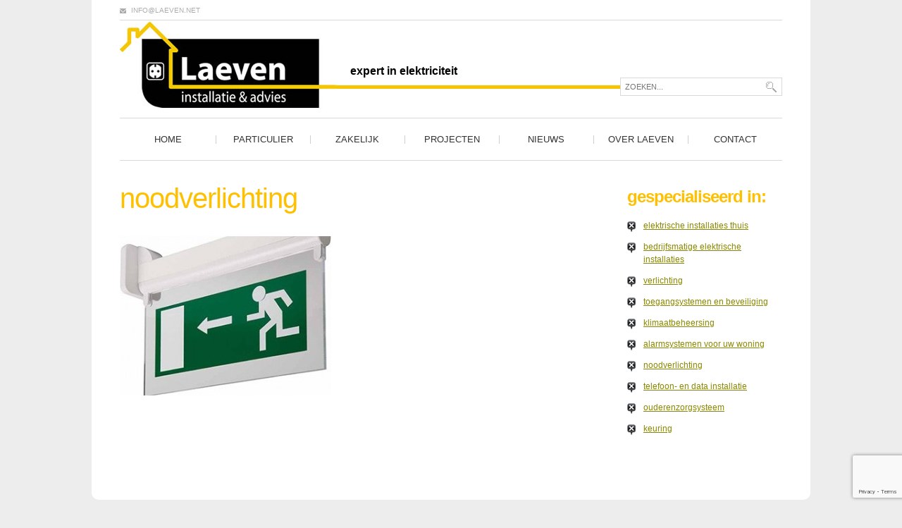

--- FILE ---
content_type: text/html; charset=UTF-8
request_url: https://www.laeven.net/zakelijk/verlichting/noodverlichting2/
body_size: 9566
content:
<!DOCTYPE html>
<html xmlns="http://www.w3.org/1999/xhtml" lang="nl-NL">
<head>
<meta http-equiv="Content-Type" content="text/html; charset=utf-8" />

	<!--<title>
	noodverlichting - Laeven Installatie &amp; AdviesLaeven Installatie &amp; Advies	</title>-->
    <title>noodverlichting - Laeven Installatie &amp; Advies</title>
	<meta name="keywords" content="noodverlichting - Laeven Installatie &amp; Advies , Laeven Installatie &amp; Advies , expert in elektriciteit" />
<meta name="google-site-verification" content="hA66odOyCF7CUjy9bRENbtk5gXvOFY4btQbKHqneYzQ" />
	
	<meta charset="UTF-8" />
	<link rel="profile" href="http://gmpg.org/xfn/11" />
	<link rel="index" title="Laeven Installatie &amp; Advies" href="https://www.laeven.net/" />
  <link rel="icon" href="https://www.laeven.net/wp-content/themes/theme1277/favicon.ico" type="image/x-icon" />
  <link rel="icon" href="http://www.laeven.net/wp-content/themes/theme1277/favicon.ico" type="image/x-icon" />
	<link rel="pingback" href="https://www.laeven.net/xmlrpc.php" />
	<link rel="alternate" type="application/rss+xml" title="Laeven Installatie &amp; Advies" href="https://www.laeven.net/feed/" />
	<link rel="alternate" type="application/atom+xml" title="Laeven Installatie &amp; Advies" href="https://www.laeven.net/feed/atom/" />
	<!-- The HTML5 Shim is required for older browsers, mainly older versions IE -->
	<!--[if lt IE 9]>
		<script src="http://html5shim.googlecode.com/svn/trunk/html5.js"></script>
	<![endif]-->
  <!--[if lt IE 7]>
    <div style=' clear: both; text-align:center; position: relative;'>
    	<a href="http://www.microsoft.com/windows/internet-explorer/default.aspx?ocid=ie6_countdown_bannercode"><img src="http://www.theie6countdown.com/images/upgrade.jpg" border="0" &nbsp;alt="" /></a>
    </div>
  <![endif]-->
	<link rel="stylesheet" type="text/css" media="all" href="https://www.laeven.net/wp-content/themes/theme1277/style.css" />
  <link rel="stylesheet" type="text/css" media="all" href="https://www.laeven.net/wp-content/themes/theme1277/css/prettyPhoto.css" />
  <link rel="stylesheet" type="text/css" media="all" href="https://www.laeven.net/wp-content/themes/theme1277/css/grid.css" />
	<meta name='robots' content='index, follow, max-image-preview:large, max-snippet:-1, max-video-preview:-1' />

	<!-- This site is optimized with the Yoast SEO plugin v26.8 - https://yoast.com/product/yoast-seo-wordpress/ -->
	<link rel="canonical" href="https://www.laeven.net/zakelijk/verlichting/noodverlichting2/" />
	<script type="application/ld+json" class="yoast-schema-graph">{"@context":"https://schema.org","@graph":[{"@type":"WebPage","@id":"https://www.laeven.net/zakelijk/verlichting/noodverlichting2/","url":"https://www.laeven.net/zakelijk/verlichting/noodverlichting2/","name":"noodverlichting - Laeven Installatie &amp; Advies","isPartOf":{"@id":"https://www.laeven.net/#website"},"primaryImageOfPage":{"@id":"https://www.laeven.net/zakelijk/verlichting/noodverlichting2/#primaryimage"},"image":{"@id":"https://www.laeven.net/zakelijk/verlichting/noodverlichting2/#primaryimage"},"thumbnailUrl":"https://www.laeven.net/wp-content/uploads/2011/11/noodverlichting2-e1322681248178.jpg","datePublished":"2011-11-29T20:50:36+00:00","breadcrumb":{"@id":"https://www.laeven.net/zakelijk/verlichting/noodverlichting2/#breadcrumb"},"inLanguage":"nl-NL","potentialAction":[{"@type":"ReadAction","target":["https://www.laeven.net/zakelijk/verlichting/noodverlichting2/"]}]},{"@type":"ImageObject","inLanguage":"nl-NL","@id":"https://www.laeven.net/zakelijk/verlichting/noodverlichting2/#primaryimage","url":"https://www.laeven.net/wp-content/uploads/2011/11/noodverlichting2-e1322681248178.jpg","contentUrl":"https://www.laeven.net/wp-content/uploads/2011/11/noodverlichting2-e1322681248178.jpg","width":"320","height":"242","caption":"noodverlichting"},{"@type":"BreadcrumbList","@id":"https://www.laeven.net/zakelijk/verlichting/noodverlichting2/#breadcrumb","itemListElement":[{"@type":"ListItem","position":1,"name":"Home","item":"https://www.laeven.net/"},{"@type":"ListItem","position":2,"name":"zakelijke diensten","item":"https://www.laeven.net/zakelijk/"},{"@type":"ListItem","position":3,"name":"Verlichting en noodverlichting","item":"https://www.laeven.net/zakelijk/verlichting/"},{"@type":"ListItem","position":4,"name":"noodverlichting"}]},{"@type":"WebSite","@id":"https://www.laeven.net/#website","url":"https://www.laeven.net/","name":"Laeven Installatie &amp; Advies","description":"expert in elektriciteit","potentialAction":[{"@type":"SearchAction","target":{"@type":"EntryPoint","urlTemplate":"https://www.laeven.net/?s={search_term_string}"},"query-input":{"@type":"PropertyValueSpecification","valueRequired":true,"valueName":"search_term_string"}}],"inLanguage":"nl-NL"}]}</script>
	<!-- / Yoast SEO plugin. -->


<link rel="alternate" type="application/rss+xml" title="Laeven Installatie &amp; Advies &raquo; feed" href="https://www.laeven.net/feed/" />
<link rel="alternate" type="application/rss+xml" title="Laeven Installatie &amp; Advies &raquo; reacties feed" href="https://www.laeven.net/comments/feed/" />
<link rel="alternate" title="oEmbed (JSON)" type="application/json+oembed" href="https://www.laeven.net/wp-json/oembed/1.0/embed?url=https%3A%2F%2Fwww.laeven.net%2Fzakelijk%2Fverlichting%2Fnoodverlichting2%2F" />
<link rel="alternate" title="oEmbed (XML)" type="text/xml+oembed" href="https://www.laeven.net/wp-json/oembed/1.0/embed?url=https%3A%2F%2Fwww.laeven.net%2Fzakelijk%2Fverlichting%2Fnoodverlichting2%2F&#038;format=xml" />
<style id='wp-img-auto-sizes-contain-inline-css' type='text/css'>
img:is([sizes=auto i],[sizes^="auto," i]){contain-intrinsic-size:3000px 1500px}
/*# sourceURL=wp-img-auto-sizes-contain-inline-css */
</style>
<style id='wp-emoji-styles-inline-css' type='text/css'>

	img.wp-smiley, img.emoji {
		display: inline !important;
		border: none !important;
		box-shadow: none !important;
		height: 1em !important;
		width: 1em !important;
		margin: 0 0.07em !important;
		vertical-align: -0.1em !important;
		background: none !important;
		padding: 0 !important;
	}
/*# sourceURL=wp-emoji-styles-inline-css */
</style>
<style id='wp-block-library-inline-css' type='text/css'>
:root{--wp-block-synced-color:#7a00df;--wp-block-synced-color--rgb:122,0,223;--wp-bound-block-color:var(--wp-block-synced-color);--wp-editor-canvas-background:#ddd;--wp-admin-theme-color:#007cba;--wp-admin-theme-color--rgb:0,124,186;--wp-admin-theme-color-darker-10:#006ba1;--wp-admin-theme-color-darker-10--rgb:0,107,160.5;--wp-admin-theme-color-darker-20:#005a87;--wp-admin-theme-color-darker-20--rgb:0,90,135;--wp-admin-border-width-focus:2px}@media (min-resolution:192dpi){:root{--wp-admin-border-width-focus:1.5px}}.wp-element-button{cursor:pointer}:root .has-very-light-gray-background-color{background-color:#eee}:root .has-very-dark-gray-background-color{background-color:#313131}:root .has-very-light-gray-color{color:#eee}:root .has-very-dark-gray-color{color:#313131}:root .has-vivid-green-cyan-to-vivid-cyan-blue-gradient-background{background:linear-gradient(135deg,#00d084,#0693e3)}:root .has-purple-crush-gradient-background{background:linear-gradient(135deg,#34e2e4,#4721fb 50%,#ab1dfe)}:root .has-hazy-dawn-gradient-background{background:linear-gradient(135deg,#faaca8,#dad0ec)}:root .has-subdued-olive-gradient-background{background:linear-gradient(135deg,#fafae1,#67a671)}:root .has-atomic-cream-gradient-background{background:linear-gradient(135deg,#fdd79a,#004a59)}:root .has-nightshade-gradient-background{background:linear-gradient(135deg,#330968,#31cdcf)}:root .has-midnight-gradient-background{background:linear-gradient(135deg,#020381,#2874fc)}:root{--wp--preset--font-size--normal:16px;--wp--preset--font-size--huge:42px}.has-regular-font-size{font-size:1em}.has-larger-font-size{font-size:2.625em}.has-normal-font-size{font-size:var(--wp--preset--font-size--normal)}.has-huge-font-size{font-size:var(--wp--preset--font-size--huge)}.has-text-align-center{text-align:center}.has-text-align-left{text-align:left}.has-text-align-right{text-align:right}.has-fit-text{white-space:nowrap!important}#end-resizable-editor-section{display:none}.aligncenter{clear:both}.items-justified-left{justify-content:flex-start}.items-justified-center{justify-content:center}.items-justified-right{justify-content:flex-end}.items-justified-space-between{justify-content:space-between}.screen-reader-text{border:0;clip-path:inset(50%);height:1px;margin:-1px;overflow:hidden;padding:0;position:absolute;width:1px;word-wrap:normal!important}.screen-reader-text:focus{background-color:#ddd;clip-path:none;color:#444;display:block;font-size:1em;height:auto;left:5px;line-height:normal;padding:15px 23px 14px;text-decoration:none;top:5px;width:auto;z-index:100000}html :where(.has-border-color){border-style:solid}html :where([style*=border-top-color]){border-top-style:solid}html :where([style*=border-right-color]){border-right-style:solid}html :where([style*=border-bottom-color]){border-bottom-style:solid}html :where([style*=border-left-color]){border-left-style:solid}html :where([style*=border-width]){border-style:solid}html :where([style*=border-top-width]){border-top-style:solid}html :where([style*=border-right-width]){border-right-style:solid}html :where([style*=border-bottom-width]){border-bottom-style:solid}html :where([style*=border-left-width]){border-left-style:solid}html :where(img[class*=wp-image-]){height:auto;max-width:100%}:where(figure){margin:0 0 1em}html :where(.is-position-sticky){--wp-admin--admin-bar--position-offset:var(--wp-admin--admin-bar--height,0px)}@media screen and (max-width:600px){html :where(.is-position-sticky){--wp-admin--admin-bar--position-offset:0px}}

/*# sourceURL=wp-block-library-inline-css */
</style><style id='global-styles-inline-css' type='text/css'>
:root{--wp--preset--aspect-ratio--square: 1;--wp--preset--aspect-ratio--4-3: 4/3;--wp--preset--aspect-ratio--3-4: 3/4;--wp--preset--aspect-ratio--3-2: 3/2;--wp--preset--aspect-ratio--2-3: 2/3;--wp--preset--aspect-ratio--16-9: 16/9;--wp--preset--aspect-ratio--9-16: 9/16;--wp--preset--color--black: #000000;--wp--preset--color--cyan-bluish-gray: #abb8c3;--wp--preset--color--white: #ffffff;--wp--preset--color--pale-pink: #f78da7;--wp--preset--color--vivid-red: #cf2e2e;--wp--preset--color--luminous-vivid-orange: #ff6900;--wp--preset--color--luminous-vivid-amber: #fcb900;--wp--preset--color--light-green-cyan: #7bdcb5;--wp--preset--color--vivid-green-cyan: #00d084;--wp--preset--color--pale-cyan-blue: #8ed1fc;--wp--preset--color--vivid-cyan-blue: #0693e3;--wp--preset--color--vivid-purple: #9b51e0;--wp--preset--gradient--vivid-cyan-blue-to-vivid-purple: linear-gradient(135deg,rgb(6,147,227) 0%,rgb(155,81,224) 100%);--wp--preset--gradient--light-green-cyan-to-vivid-green-cyan: linear-gradient(135deg,rgb(122,220,180) 0%,rgb(0,208,130) 100%);--wp--preset--gradient--luminous-vivid-amber-to-luminous-vivid-orange: linear-gradient(135deg,rgb(252,185,0) 0%,rgb(255,105,0) 100%);--wp--preset--gradient--luminous-vivid-orange-to-vivid-red: linear-gradient(135deg,rgb(255,105,0) 0%,rgb(207,46,46) 100%);--wp--preset--gradient--very-light-gray-to-cyan-bluish-gray: linear-gradient(135deg,rgb(238,238,238) 0%,rgb(169,184,195) 100%);--wp--preset--gradient--cool-to-warm-spectrum: linear-gradient(135deg,rgb(74,234,220) 0%,rgb(151,120,209) 20%,rgb(207,42,186) 40%,rgb(238,44,130) 60%,rgb(251,105,98) 80%,rgb(254,248,76) 100%);--wp--preset--gradient--blush-light-purple: linear-gradient(135deg,rgb(255,206,236) 0%,rgb(152,150,240) 100%);--wp--preset--gradient--blush-bordeaux: linear-gradient(135deg,rgb(254,205,165) 0%,rgb(254,45,45) 50%,rgb(107,0,62) 100%);--wp--preset--gradient--luminous-dusk: linear-gradient(135deg,rgb(255,203,112) 0%,rgb(199,81,192) 50%,rgb(65,88,208) 100%);--wp--preset--gradient--pale-ocean: linear-gradient(135deg,rgb(255,245,203) 0%,rgb(182,227,212) 50%,rgb(51,167,181) 100%);--wp--preset--gradient--electric-grass: linear-gradient(135deg,rgb(202,248,128) 0%,rgb(113,206,126) 100%);--wp--preset--gradient--midnight: linear-gradient(135deg,rgb(2,3,129) 0%,rgb(40,116,252) 100%);--wp--preset--font-size--small: 13px;--wp--preset--font-size--medium: 20px;--wp--preset--font-size--large: 36px;--wp--preset--font-size--x-large: 42px;--wp--preset--spacing--20: 0.44rem;--wp--preset--spacing--30: 0.67rem;--wp--preset--spacing--40: 1rem;--wp--preset--spacing--50: 1.5rem;--wp--preset--spacing--60: 2.25rem;--wp--preset--spacing--70: 3.38rem;--wp--preset--spacing--80: 5.06rem;--wp--preset--shadow--natural: 6px 6px 9px rgba(0, 0, 0, 0.2);--wp--preset--shadow--deep: 12px 12px 50px rgba(0, 0, 0, 0.4);--wp--preset--shadow--sharp: 6px 6px 0px rgba(0, 0, 0, 0.2);--wp--preset--shadow--outlined: 6px 6px 0px -3px rgb(255, 255, 255), 6px 6px rgb(0, 0, 0);--wp--preset--shadow--crisp: 6px 6px 0px rgb(0, 0, 0);}:where(.is-layout-flex){gap: 0.5em;}:where(.is-layout-grid){gap: 0.5em;}body .is-layout-flex{display: flex;}.is-layout-flex{flex-wrap: wrap;align-items: center;}.is-layout-flex > :is(*, div){margin: 0;}body .is-layout-grid{display: grid;}.is-layout-grid > :is(*, div){margin: 0;}:where(.wp-block-columns.is-layout-flex){gap: 2em;}:where(.wp-block-columns.is-layout-grid){gap: 2em;}:where(.wp-block-post-template.is-layout-flex){gap: 1.25em;}:where(.wp-block-post-template.is-layout-grid){gap: 1.25em;}.has-black-color{color: var(--wp--preset--color--black) !important;}.has-cyan-bluish-gray-color{color: var(--wp--preset--color--cyan-bluish-gray) !important;}.has-white-color{color: var(--wp--preset--color--white) !important;}.has-pale-pink-color{color: var(--wp--preset--color--pale-pink) !important;}.has-vivid-red-color{color: var(--wp--preset--color--vivid-red) !important;}.has-luminous-vivid-orange-color{color: var(--wp--preset--color--luminous-vivid-orange) !important;}.has-luminous-vivid-amber-color{color: var(--wp--preset--color--luminous-vivid-amber) !important;}.has-light-green-cyan-color{color: var(--wp--preset--color--light-green-cyan) !important;}.has-vivid-green-cyan-color{color: var(--wp--preset--color--vivid-green-cyan) !important;}.has-pale-cyan-blue-color{color: var(--wp--preset--color--pale-cyan-blue) !important;}.has-vivid-cyan-blue-color{color: var(--wp--preset--color--vivid-cyan-blue) !important;}.has-vivid-purple-color{color: var(--wp--preset--color--vivid-purple) !important;}.has-black-background-color{background-color: var(--wp--preset--color--black) !important;}.has-cyan-bluish-gray-background-color{background-color: var(--wp--preset--color--cyan-bluish-gray) !important;}.has-white-background-color{background-color: var(--wp--preset--color--white) !important;}.has-pale-pink-background-color{background-color: var(--wp--preset--color--pale-pink) !important;}.has-vivid-red-background-color{background-color: var(--wp--preset--color--vivid-red) !important;}.has-luminous-vivid-orange-background-color{background-color: var(--wp--preset--color--luminous-vivid-orange) !important;}.has-luminous-vivid-amber-background-color{background-color: var(--wp--preset--color--luminous-vivid-amber) !important;}.has-light-green-cyan-background-color{background-color: var(--wp--preset--color--light-green-cyan) !important;}.has-vivid-green-cyan-background-color{background-color: var(--wp--preset--color--vivid-green-cyan) !important;}.has-pale-cyan-blue-background-color{background-color: var(--wp--preset--color--pale-cyan-blue) !important;}.has-vivid-cyan-blue-background-color{background-color: var(--wp--preset--color--vivid-cyan-blue) !important;}.has-vivid-purple-background-color{background-color: var(--wp--preset--color--vivid-purple) !important;}.has-black-border-color{border-color: var(--wp--preset--color--black) !important;}.has-cyan-bluish-gray-border-color{border-color: var(--wp--preset--color--cyan-bluish-gray) !important;}.has-white-border-color{border-color: var(--wp--preset--color--white) !important;}.has-pale-pink-border-color{border-color: var(--wp--preset--color--pale-pink) !important;}.has-vivid-red-border-color{border-color: var(--wp--preset--color--vivid-red) !important;}.has-luminous-vivid-orange-border-color{border-color: var(--wp--preset--color--luminous-vivid-orange) !important;}.has-luminous-vivid-amber-border-color{border-color: var(--wp--preset--color--luminous-vivid-amber) !important;}.has-light-green-cyan-border-color{border-color: var(--wp--preset--color--light-green-cyan) !important;}.has-vivid-green-cyan-border-color{border-color: var(--wp--preset--color--vivid-green-cyan) !important;}.has-pale-cyan-blue-border-color{border-color: var(--wp--preset--color--pale-cyan-blue) !important;}.has-vivid-cyan-blue-border-color{border-color: var(--wp--preset--color--vivid-cyan-blue) !important;}.has-vivid-purple-border-color{border-color: var(--wp--preset--color--vivid-purple) !important;}.has-vivid-cyan-blue-to-vivid-purple-gradient-background{background: var(--wp--preset--gradient--vivid-cyan-blue-to-vivid-purple) !important;}.has-light-green-cyan-to-vivid-green-cyan-gradient-background{background: var(--wp--preset--gradient--light-green-cyan-to-vivid-green-cyan) !important;}.has-luminous-vivid-amber-to-luminous-vivid-orange-gradient-background{background: var(--wp--preset--gradient--luminous-vivid-amber-to-luminous-vivid-orange) !important;}.has-luminous-vivid-orange-to-vivid-red-gradient-background{background: var(--wp--preset--gradient--luminous-vivid-orange-to-vivid-red) !important;}.has-very-light-gray-to-cyan-bluish-gray-gradient-background{background: var(--wp--preset--gradient--very-light-gray-to-cyan-bluish-gray) !important;}.has-cool-to-warm-spectrum-gradient-background{background: var(--wp--preset--gradient--cool-to-warm-spectrum) !important;}.has-blush-light-purple-gradient-background{background: var(--wp--preset--gradient--blush-light-purple) !important;}.has-blush-bordeaux-gradient-background{background: var(--wp--preset--gradient--blush-bordeaux) !important;}.has-luminous-dusk-gradient-background{background: var(--wp--preset--gradient--luminous-dusk) !important;}.has-pale-ocean-gradient-background{background: var(--wp--preset--gradient--pale-ocean) !important;}.has-electric-grass-gradient-background{background: var(--wp--preset--gradient--electric-grass) !important;}.has-midnight-gradient-background{background: var(--wp--preset--gradient--midnight) !important;}.has-small-font-size{font-size: var(--wp--preset--font-size--small) !important;}.has-medium-font-size{font-size: var(--wp--preset--font-size--medium) !important;}.has-large-font-size{font-size: var(--wp--preset--font-size--large) !important;}.has-x-large-font-size{font-size: var(--wp--preset--font-size--x-large) !important;}
/*# sourceURL=global-styles-inline-css */
</style>

<style id='classic-theme-styles-inline-css' type='text/css'>
/*! This file is auto-generated */
.wp-block-button__link{color:#fff;background-color:#32373c;border-radius:9999px;box-shadow:none;text-decoration:none;padding:calc(.667em + 2px) calc(1.333em + 2px);font-size:1.125em}.wp-block-file__button{background:#32373c;color:#fff;text-decoration:none}
/*# sourceURL=/wp-includes/css/classic-themes.min.css */
</style>
<link rel='stylesheet' id='contact-form-7-css' href='https://www.laeven.net/wp-content/plugins/contact-form-7/includes/css/styles.css?ver=6.1.4' type='text/css' media='all' />
<link rel='stylesheet' id='wp-pagenavi-css' href='https://www.laeven.net/wp-content/plugins/wp-pagenavi/pagenavi-css.css?ver=2.70' type='text/css' media='all' />
<script type="text/javascript" src="https://www.laeven.net/wp-content/themes/theme1277/js/jquery-1.5.1.min.js?ver=1.5.1" id="jquery-js"></script>
<script type="text/javascript" src="https://www.laeven.net/wp-content/themes/theme1277/js/superfish.js?ver=1.4.8" id="superfish-js"></script>
<script type="text/javascript" src="https://www.laeven.net/wp-content/themes/theme1277/js/jquery.prettyPhoto.js?ver=3.0.3" id="prettyPhoto-js"></script>
<script type="text/javascript" src="https://www.laeven.net/wp-content/themes/theme1277/js/jquery.nivo.slider.pack.js?ver=2.4" id="nivo-js"></script>
<script type="text/javascript" src="https://www.laeven.net/wp-content/themes/theme1277/js/jquery.loader.js?ver=1.0" id="loader-js"></script>
<script type="text/javascript" src="https://www.laeven.net/wp-content/themes/theme1277/js/modernizr-1.7.min.js?ver=1.7" id="modernizr-js"></script>
<link rel="https://api.w.org/" href="https://www.laeven.net/wp-json/" /><link rel="alternate" title="JSON" type="application/json" href="https://www.laeven.net/wp-json/wp/v2/media/881" /><link rel="EditURI" type="application/rsd+xml" title="RSD" href="https://www.laeven.net/xmlrpc.php?rsd" />
<meta name="generator" content="WordPress 6.9" />
<link rel='shortlink' href='https://www.laeven.net/?p=881' />
<link rel="icon" href="https://www.laeven.net/wp-content/uploads/2021/09/logo-square-fav-150x150.jpg" sizes="32x32" />
<link rel="icon" href="https://www.laeven.net/wp-content/uploads/2021/09/logo-square-fav.jpg" sizes="192x192" />
<link rel="apple-touch-icon" href="https://www.laeven.net/wp-content/uploads/2021/09/logo-square-fav.jpg" />
<meta name="msapplication-TileImage" content="https://www.laeven.net/wp-content/uploads/2021/09/logo-square-fav.jpg" />
  <!--[if lt IE 9]>
  <style type="text/css">
    .border, #main, .button {
      behavior:url(https://www.laeven.net/wp-content/themes/theme1277/PIE.php)
      }
  </style>
  <![endif]-->
  
  <script type="text/javascript">
  	// initialise plugins
		jQuery(function(){
			// main navigation init
			jQuery('ul.sf-menu').superfish({
				delay:       1000, 		// one second delay on mouseout 
				animation:   {opacity:'show',height:'show'}, // fade-in and slide-down animation 
				speed:       'normal',  // faster animation speed 
				autoArrows:  false,        // generation of arrow mark-up (for submenu) 
				dropShadows: false    // drop shadows (for submenu)
			});
			
			// prettyphoto init
			jQuery("#gallery .portfolio a[rel^='prettyPhoto']").prettyPhoto({
				animationSpeed:'slow',
				theme:'facebook',
				slideshow:false,
				autoplay_slideshow: false,
				show_title: true,
				overlay_gallery: false
			});
			
			jQuery(".colborder:last-child").addClass("last");
			
		});
  </script>
  
  <script type="text/javascript">
		jQuery(window).load(function() {
			// nivoslider init
			jQuery('#slider').nivoSlider({
				effect: 'slideInRight',
				animSpeed:500,
				pauseTime:5000,
				startSlide:0,
				slices:15,
				directionNav:false,
				directionNavHide:false,
				controlNav:true,
				controlNavThumbs:false,
				keyboardNav:true,
				pauseOnHover:true,
				captionOpacity:1			});
		});
	</script>
  
  <!-- Custom CSS -->
  	</head>

<body class="attachment wp-singular attachment-template-default attachmentid-881 attachment-jpeg wp-theme-theme1277">

<div id="main"><!-- this encompasses the entire Web site -->
	<header id="header">
		<div class="container_16">
			<div class="grid_16">
      	<div class="logo">
					                      <a href="https://www.laeven.net/"><img src="https://www.laeven.net/wp-content/uploads/2011/10/logo.jpg" alt="Laeven Installatie &amp; Advies" title="expert in elektriciteit"></a>
                      
          <p class="description">expert in elektriciteit</p>
        	        </div>
        <nav class="primary">
          <ul id="topnav" class="sf-menu clearfix"><li id="menu-item-194" class="menu-item menu-item-type-custom menu-item-object-custom menu-item-home menu-item-194"><a href="https://www.laeven.net/">home</a></li>
<li id="menu-item-32" class="menu-item menu-item-type-post_type menu-item-object-page menu-item-32"><a href="https://www.laeven.net/particulier/">particulier</a></li>
<li id="menu-item-433" class="menu-item menu-item-type-post_type menu-item-object-page menu-item-433"><a href="https://www.laeven.net/zakelijk/">zakelijk</a></li>
<li id="menu-item-77" class="menu-item menu-item-type-post_type menu-item-object-page menu-item-77"><a href="https://www.laeven.net/projecten-en-samenwerkingen/">projecten</a></li>
<li id="menu-item-179" class="menu-item menu-item-type-post_type menu-item-object-page menu-item-179"><a href="https://www.laeven.net/nieuws/">nieuws</a></li>
<li id="menu-item-7" class="menu-item menu-item-type-post_type menu-item-object-page menu-item-7"><a href="https://www.laeven.net/over-laeven/" title="over ons">over Laeven</a></li>
<li id="menu-item-59" class="menu-item menu-item-type-post_type menu-item-object-page menu-item-59"><a href="https://www.laeven.net/contact/">contact</a></li>
</ul>        </nav><!--.primary-->
          
          <div id="top-search">
            <form method="get" action="https://www.laeven.net/">
              <input type="text" name="s"  class="input-search" placeholder="zoeken..." /><input type="submit" value="" id="submit">
            </form>
          </div>  
                <div id="widget-header">
        	<div id="text-7" class="widget-header">			<div class="textwidget"></div>
		</div>                                <a href="mailto:info@laeven.net" id="email-link">info@laeven.net</a>
                  </div><!--#widget-header-->
      </div>
		</div><!--.container-->
	</header>
  	<div class="container_16 primary_content_wrap clearfix">
<div id="content" class="grid_12">
	    <div id="post-881" class="page post-881 attachment type-attachment status-inherit hentry">
      <article>
        <h1>noodverlichting</h1>
                <div class="featured-thumbnail"></div> <!-- loades the post's featured thumbnail, requires Wordpress 3.0+ -->
  
        <div id="page-content">
          <p class="attachment"><a href='https://www.laeven.net/wp-content/uploads/2011/11/noodverlichting2-e1322681248178.jpg'><img fetchpriority="high" decoding="async" width="300" height="226" src="https://www.laeven.net/wp-content/uploads/2011/11/noodverlichting2-e1322681248178-300x226.jpg" class="attachment-medium size-medium" alt="noodverlichting" srcset="https://www.laeven.net/wp-content/uploads/2011/11/noodverlichting2-e1322681248178-300x226.jpg 300w, https://www.laeven.net/wp-content/uploads/2011/11/noodverlichting2-e1322681248178.jpg 320w" sizes="(max-width: 300px) 100vw, 300px" /></a></p>
          <div class="pagination">
                      </div><!--.pagination-->
        </div><!--#pageContent -->
      </article>
    </div><!--#post-# .post-->

  </div><!--#content-->
<aside id="sidebar" class="grid_4">
	<div id="nav_menu-5" class="widget"><h3>gespecialiseerd in:</h3><div class="menu-kennisgebied-container"><ul id="menu-kennisgebied" class="menu"><li id="menu-item-412" class="menu-item menu-item-type-post_type menu-item-object-page menu-item-412"><a href="https://www.laeven.net/particulier/elektrische-installaties/">elektrische installaties thuis</a></li>
<li id="menu-item-476" class="menu-item menu-item-type-post_type menu-item-object-page menu-item-476"><a href="https://www.laeven.net/zakelijk/elektrische-installaties/">bedrijfsmatige elektrische installaties</a></li>
<li id="menu-item-413" class="menu-item menu-item-type-post_type menu-item-object-page menu-item-413"><a href="https://www.laeven.net/particulier/verlichting/">verlichting</a></li>
<li id="menu-item-1013" class="menu-item menu-item-type-post_type menu-item-object-page menu-item-1013"><a href="https://www.laeven.net/zakelijk/beveiliging/">toegangsystemen en beveiliging</a></li>
<li id="menu-item-426" class="menu-item menu-item-type-post_type menu-item-object-page menu-item-426"><a href="https://www.laeven.net/particulier/klimaatbeheersing/">klimaatbeheersing</a></li>
<li id="menu-item-427" class="menu-item menu-item-type-post_type menu-item-object-page menu-item-427"><a href="https://www.laeven.net/particulier/beveiliging/">alarmsystemen voor uw woning</a></li>
<li id="menu-item-478" class="menu-item menu-item-type-post_type menu-item-object-page menu-item-478"><a href="https://www.laeven.net/zakelijk/verlichting/">noodverlichting</a></li>
<li id="menu-item-429" class="menu-item menu-item-type-post_type menu-item-object-page menu-item-429"><a href="https://www.laeven.net/particulier/telefonie-en-data/" title="telefoon en data installatie">telefoon- en data installatie</a></li>
<li id="menu-item-428" class="menu-item menu-item-type-post_type menu-item-object-page menu-item-428"><a href="https://www.laeven.net/particulier/ouderenzorgsysteem/">ouderenzorgsysteem</a></li>
<li id="menu-item-1014" class="menu-item menu-item-type-post_type menu-item-object-page menu-item-1014"><a href="https://www.laeven.net/zakelijk/keuring/">keuring</a></li>
</ul></div></div></aside><!--sidebar-->  </div><!--.container-->
</div><!--#main-->
<footer id="footer">
  <div class="container_16 clearfix">
    <div class="grid_16">
              <!--Widgetized Footer-->
              
        <nav class="footer">
          <ul id="menu-footer-menu" class="footer-nav"><li id="menu-item-548" class="menu-item menu-item-type-custom menu-item-object-custom menu-item-home menu-item-548"><a href="http://www.laeven.net/">home</a></li>
<li id="menu-item-146" class="menu-item menu-item-type-post_type menu-item-object-page menu-item-146"><a href="https://www.laeven.net/particulier/" title="diensten particulier">particulier</a></li>
<li id="menu-item-481" class="menu-item menu-item-type-post_type menu-item-object-page menu-item-481"><a href="https://www.laeven.net/zakelijk/" title="zakelijke diensten">zakelijk</a></li>
<li id="menu-item-147" class="menu-item menu-item-type-post_type menu-item-object-page menu-item-147"><a href="https://www.laeven.net/over-laeven/">over Laeven</a></li>
<li id="menu-item-754" class="menu-item menu-item-type-post_type menu-item-object-page menu-item-754"><a href="https://www.laeven.net/disclaimer/">disclaimer</a></li>
<li id="menu-item-145" class="menu-item menu-item-type-post_type menu-item-object-page menu-item-145"><a href="https://www.laeven.net/contact/">contact</a></li>
</ul>        </nav>
                    
                  ©2020 Laeven Installatie & Advies            <p>realisatie: <a href="http://www.glissy.nl" target="_blank">glissy</a></p> 
    </div>
  </div><!--.container-->
</footer>
<script type="speculationrules">
{"prefetch":[{"source":"document","where":{"and":[{"href_matches":"/*"},{"not":{"href_matches":["/wp-*.php","/wp-admin/*","/wp-content/uploads/*","/wp-content/*","/wp-content/plugins/*","/wp-content/themes/theme1277/*","/*\\?(.+)"]}},{"not":{"selector_matches":"a[rel~=\"nofollow\"]"}},{"not":{"selector_matches":".no-prefetch, .no-prefetch a"}}]},"eagerness":"conservative"}]}
</script>
<script type="text/javascript" src="https://www.laeven.net/wp-includes/js/dist/hooks.min.js?ver=dd5603f07f9220ed27f1" id="wp-hooks-js"></script>
<script type="text/javascript" src="https://www.laeven.net/wp-includes/js/dist/i18n.min.js?ver=c26c3dc7bed366793375" id="wp-i18n-js"></script>
<script type="text/javascript" id="wp-i18n-js-after">
/* <![CDATA[ */
wp.i18n.setLocaleData( { 'text direction\u0004ltr': [ 'ltr' ] } );
//# sourceURL=wp-i18n-js-after
/* ]]> */
</script>
<script type="text/javascript" src="https://www.laeven.net/wp-content/plugins/contact-form-7/includes/swv/js/index.js?ver=6.1.4" id="swv-js"></script>
<script type="text/javascript" id="contact-form-7-js-translations">
/* <![CDATA[ */
( function( domain, translations ) {
	var localeData = translations.locale_data[ domain ] || translations.locale_data.messages;
	localeData[""].domain = domain;
	wp.i18n.setLocaleData( localeData, domain );
} )( "contact-form-7", {"translation-revision-date":"2025-11-30 09:13:36+0000","generator":"GlotPress\/4.0.3","domain":"messages","locale_data":{"messages":{"":{"domain":"messages","plural-forms":"nplurals=2; plural=n != 1;","lang":"nl"},"This contact form is placed in the wrong place.":["Dit contactformulier staat op de verkeerde plek."],"Error:":["Fout:"]}},"comment":{"reference":"includes\/js\/index.js"}} );
//# sourceURL=contact-form-7-js-translations
/* ]]> */
</script>
<script type="text/javascript" id="contact-form-7-js-before">
/* <![CDATA[ */
var wpcf7 = {
    "api": {
        "root": "https:\/\/www.laeven.net\/wp-json\/",
        "namespace": "contact-form-7\/v1"
    }
};
//# sourceURL=contact-form-7-js-before
/* ]]> */
</script>
<script type="text/javascript" src="https://www.laeven.net/wp-content/plugins/contact-form-7/includes/js/index.js?ver=6.1.4" id="contact-form-7-js"></script>
<script type="text/javascript" src="https://www.google.com/recaptcha/api.js?render=6Lc2y9IZAAAAAP2V_1PdMnFZUsWpIzD22IkA2epJ&amp;ver=3.0" id="google-recaptcha-js"></script>
<script type="text/javascript" src="https://www.laeven.net/wp-includes/js/dist/vendor/wp-polyfill.min.js?ver=3.15.0" id="wp-polyfill-js"></script>
<script type="text/javascript" id="wpcf7-recaptcha-js-before">
/* <![CDATA[ */
var wpcf7_recaptcha = {
    "sitekey": "6Lc2y9IZAAAAAP2V_1PdMnFZUsWpIzD22IkA2epJ",
    "actions": {
        "homepage": "homepage",
        "contactform": "contactform"
    }
};
//# sourceURL=wpcf7-recaptcha-js-before
/* ]]> */
</script>
<script type="text/javascript" src="https://www.laeven.net/wp-content/plugins/contact-form-7/modules/recaptcha/index.js?ver=6.1.4" id="wpcf7-recaptcha-js"></script>
<script id="wp-emoji-settings" type="application/json">
{"baseUrl":"https://s.w.org/images/core/emoji/17.0.2/72x72/","ext":".png","svgUrl":"https://s.w.org/images/core/emoji/17.0.2/svg/","svgExt":".svg","source":{"concatemoji":"https://www.laeven.net/wp-includes/js/wp-emoji-release.min.js?ver=6.9"}}
</script>
<script type="module">
/* <![CDATA[ */
/*! This file is auto-generated */
const a=JSON.parse(document.getElementById("wp-emoji-settings").textContent),o=(window._wpemojiSettings=a,"wpEmojiSettingsSupports"),s=["flag","emoji"];function i(e){try{var t={supportTests:e,timestamp:(new Date).valueOf()};sessionStorage.setItem(o,JSON.stringify(t))}catch(e){}}function c(e,t,n){e.clearRect(0,0,e.canvas.width,e.canvas.height),e.fillText(t,0,0);t=new Uint32Array(e.getImageData(0,0,e.canvas.width,e.canvas.height).data);e.clearRect(0,0,e.canvas.width,e.canvas.height),e.fillText(n,0,0);const a=new Uint32Array(e.getImageData(0,0,e.canvas.width,e.canvas.height).data);return t.every((e,t)=>e===a[t])}function p(e,t){e.clearRect(0,0,e.canvas.width,e.canvas.height),e.fillText(t,0,0);var n=e.getImageData(16,16,1,1);for(let e=0;e<n.data.length;e++)if(0!==n.data[e])return!1;return!0}function u(e,t,n,a){switch(t){case"flag":return n(e,"\ud83c\udff3\ufe0f\u200d\u26a7\ufe0f","\ud83c\udff3\ufe0f\u200b\u26a7\ufe0f")?!1:!n(e,"\ud83c\udde8\ud83c\uddf6","\ud83c\udde8\u200b\ud83c\uddf6")&&!n(e,"\ud83c\udff4\udb40\udc67\udb40\udc62\udb40\udc65\udb40\udc6e\udb40\udc67\udb40\udc7f","\ud83c\udff4\u200b\udb40\udc67\u200b\udb40\udc62\u200b\udb40\udc65\u200b\udb40\udc6e\u200b\udb40\udc67\u200b\udb40\udc7f");case"emoji":return!a(e,"\ud83e\u1fac8")}return!1}function f(e,t,n,a){let r;const o=(r="undefined"!=typeof WorkerGlobalScope&&self instanceof WorkerGlobalScope?new OffscreenCanvas(300,150):document.createElement("canvas")).getContext("2d",{willReadFrequently:!0}),s=(o.textBaseline="top",o.font="600 32px Arial",{});return e.forEach(e=>{s[e]=t(o,e,n,a)}),s}function r(e){var t=document.createElement("script");t.src=e,t.defer=!0,document.head.appendChild(t)}a.supports={everything:!0,everythingExceptFlag:!0},new Promise(t=>{let n=function(){try{var e=JSON.parse(sessionStorage.getItem(o));if("object"==typeof e&&"number"==typeof e.timestamp&&(new Date).valueOf()<e.timestamp+604800&&"object"==typeof e.supportTests)return e.supportTests}catch(e){}return null}();if(!n){if("undefined"!=typeof Worker&&"undefined"!=typeof OffscreenCanvas&&"undefined"!=typeof URL&&URL.createObjectURL&&"undefined"!=typeof Blob)try{var e="postMessage("+f.toString()+"("+[JSON.stringify(s),u.toString(),c.toString(),p.toString()].join(",")+"));",a=new Blob([e],{type:"text/javascript"});const r=new Worker(URL.createObjectURL(a),{name:"wpTestEmojiSupports"});return void(r.onmessage=e=>{i(n=e.data),r.terminate(),t(n)})}catch(e){}i(n=f(s,u,c,p))}t(n)}).then(e=>{for(const n in e)a.supports[n]=e[n],a.supports.everything=a.supports.everything&&a.supports[n],"flag"!==n&&(a.supports.everythingExceptFlag=a.supports.everythingExceptFlag&&a.supports[n]);var t;a.supports.everythingExceptFlag=a.supports.everythingExceptFlag&&!a.supports.flag,a.supports.everything||((t=a.source||{}).concatemoji?r(t.concatemoji):t.wpemoji&&t.twemoji&&(r(t.twemoji),r(t.wpemoji)))});
//# sourceURL=https://www.laeven.net/wp-includes/js/wp-emoji-loader.min.js
/* ]]> */
</script>
 <!-- this is used by many Wordpress features and for plugins to work proporly -->
<script type="text/javascript">

  var _gaq = _gaq || [];
  _gaq.push(['_setAccount', 'UA-16857189-10']);
  _gaq.push(['_trackPageview']);

  (function() {
    var ga = document.createElement('script'); ga.type = 'text/javascript'; ga.async = true;
    ga.src = ('https:' == document.location.protocol ? 'https://ssl' : 'https://www') + '.google-analytics.com/ga.js';
    var s = document.getElementsByTagName('script')[0]; s.parentNode.insertBefore(ga, s);
  })();

</script>

<!-- Start of StatCounter Code for Default Guide -->
<script type="text/javascript">
var sc_project=7342062; 
var sc_invisible=1; 
var sc_security="fcecc6cd"; 
</script>
<script type="text/javascript"
src="https://www.statcounter.com/counter/counter.js"></script>
<noscript><div class="statcounter"><a title="tumblr hit
counter" href="https://statcounter.com/tumblr/"
target="_blank"><img class="statcounter"
src="https://c.statcounter.com/7342062/0/fcecc6cd/1/"
alt="tumblr hit counter"></a></div></noscript>
<!-- End of StatCounter Code for Default Guide --><!-- Show Google Analytics -->
</body>
</html>

--- FILE ---
content_type: text/html; charset=utf-8
request_url: https://www.google.com/recaptcha/api2/anchor?ar=1&k=6Lc2y9IZAAAAAP2V_1PdMnFZUsWpIzD22IkA2epJ&co=aHR0cHM6Ly93d3cubGFldmVuLm5ldDo0NDM.&hl=en&v=N67nZn4AqZkNcbeMu4prBgzg&size=invisible&anchor-ms=20000&execute-ms=30000&cb=l0fkn76dzqqb
body_size: 49554
content:
<!DOCTYPE HTML><html dir="ltr" lang="en"><head><meta http-equiv="Content-Type" content="text/html; charset=UTF-8">
<meta http-equiv="X-UA-Compatible" content="IE=edge">
<title>reCAPTCHA</title>
<style type="text/css">
/* cyrillic-ext */
@font-face {
  font-family: 'Roboto';
  font-style: normal;
  font-weight: 400;
  font-stretch: 100%;
  src: url(//fonts.gstatic.com/s/roboto/v48/KFO7CnqEu92Fr1ME7kSn66aGLdTylUAMa3GUBHMdazTgWw.woff2) format('woff2');
  unicode-range: U+0460-052F, U+1C80-1C8A, U+20B4, U+2DE0-2DFF, U+A640-A69F, U+FE2E-FE2F;
}
/* cyrillic */
@font-face {
  font-family: 'Roboto';
  font-style: normal;
  font-weight: 400;
  font-stretch: 100%;
  src: url(//fonts.gstatic.com/s/roboto/v48/KFO7CnqEu92Fr1ME7kSn66aGLdTylUAMa3iUBHMdazTgWw.woff2) format('woff2');
  unicode-range: U+0301, U+0400-045F, U+0490-0491, U+04B0-04B1, U+2116;
}
/* greek-ext */
@font-face {
  font-family: 'Roboto';
  font-style: normal;
  font-weight: 400;
  font-stretch: 100%;
  src: url(//fonts.gstatic.com/s/roboto/v48/KFO7CnqEu92Fr1ME7kSn66aGLdTylUAMa3CUBHMdazTgWw.woff2) format('woff2');
  unicode-range: U+1F00-1FFF;
}
/* greek */
@font-face {
  font-family: 'Roboto';
  font-style: normal;
  font-weight: 400;
  font-stretch: 100%;
  src: url(//fonts.gstatic.com/s/roboto/v48/KFO7CnqEu92Fr1ME7kSn66aGLdTylUAMa3-UBHMdazTgWw.woff2) format('woff2');
  unicode-range: U+0370-0377, U+037A-037F, U+0384-038A, U+038C, U+038E-03A1, U+03A3-03FF;
}
/* math */
@font-face {
  font-family: 'Roboto';
  font-style: normal;
  font-weight: 400;
  font-stretch: 100%;
  src: url(//fonts.gstatic.com/s/roboto/v48/KFO7CnqEu92Fr1ME7kSn66aGLdTylUAMawCUBHMdazTgWw.woff2) format('woff2');
  unicode-range: U+0302-0303, U+0305, U+0307-0308, U+0310, U+0312, U+0315, U+031A, U+0326-0327, U+032C, U+032F-0330, U+0332-0333, U+0338, U+033A, U+0346, U+034D, U+0391-03A1, U+03A3-03A9, U+03B1-03C9, U+03D1, U+03D5-03D6, U+03F0-03F1, U+03F4-03F5, U+2016-2017, U+2034-2038, U+203C, U+2040, U+2043, U+2047, U+2050, U+2057, U+205F, U+2070-2071, U+2074-208E, U+2090-209C, U+20D0-20DC, U+20E1, U+20E5-20EF, U+2100-2112, U+2114-2115, U+2117-2121, U+2123-214F, U+2190, U+2192, U+2194-21AE, U+21B0-21E5, U+21F1-21F2, U+21F4-2211, U+2213-2214, U+2216-22FF, U+2308-230B, U+2310, U+2319, U+231C-2321, U+2336-237A, U+237C, U+2395, U+239B-23B7, U+23D0, U+23DC-23E1, U+2474-2475, U+25AF, U+25B3, U+25B7, U+25BD, U+25C1, U+25CA, U+25CC, U+25FB, U+266D-266F, U+27C0-27FF, U+2900-2AFF, U+2B0E-2B11, U+2B30-2B4C, U+2BFE, U+3030, U+FF5B, U+FF5D, U+1D400-1D7FF, U+1EE00-1EEFF;
}
/* symbols */
@font-face {
  font-family: 'Roboto';
  font-style: normal;
  font-weight: 400;
  font-stretch: 100%;
  src: url(//fonts.gstatic.com/s/roboto/v48/KFO7CnqEu92Fr1ME7kSn66aGLdTylUAMaxKUBHMdazTgWw.woff2) format('woff2');
  unicode-range: U+0001-000C, U+000E-001F, U+007F-009F, U+20DD-20E0, U+20E2-20E4, U+2150-218F, U+2190, U+2192, U+2194-2199, U+21AF, U+21E6-21F0, U+21F3, U+2218-2219, U+2299, U+22C4-22C6, U+2300-243F, U+2440-244A, U+2460-24FF, U+25A0-27BF, U+2800-28FF, U+2921-2922, U+2981, U+29BF, U+29EB, U+2B00-2BFF, U+4DC0-4DFF, U+FFF9-FFFB, U+10140-1018E, U+10190-1019C, U+101A0, U+101D0-101FD, U+102E0-102FB, U+10E60-10E7E, U+1D2C0-1D2D3, U+1D2E0-1D37F, U+1F000-1F0FF, U+1F100-1F1AD, U+1F1E6-1F1FF, U+1F30D-1F30F, U+1F315, U+1F31C, U+1F31E, U+1F320-1F32C, U+1F336, U+1F378, U+1F37D, U+1F382, U+1F393-1F39F, U+1F3A7-1F3A8, U+1F3AC-1F3AF, U+1F3C2, U+1F3C4-1F3C6, U+1F3CA-1F3CE, U+1F3D4-1F3E0, U+1F3ED, U+1F3F1-1F3F3, U+1F3F5-1F3F7, U+1F408, U+1F415, U+1F41F, U+1F426, U+1F43F, U+1F441-1F442, U+1F444, U+1F446-1F449, U+1F44C-1F44E, U+1F453, U+1F46A, U+1F47D, U+1F4A3, U+1F4B0, U+1F4B3, U+1F4B9, U+1F4BB, U+1F4BF, U+1F4C8-1F4CB, U+1F4D6, U+1F4DA, U+1F4DF, U+1F4E3-1F4E6, U+1F4EA-1F4ED, U+1F4F7, U+1F4F9-1F4FB, U+1F4FD-1F4FE, U+1F503, U+1F507-1F50B, U+1F50D, U+1F512-1F513, U+1F53E-1F54A, U+1F54F-1F5FA, U+1F610, U+1F650-1F67F, U+1F687, U+1F68D, U+1F691, U+1F694, U+1F698, U+1F6AD, U+1F6B2, U+1F6B9-1F6BA, U+1F6BC, U+1F6C6-1F6CF, U+1F6D3-1F6D7, U+1F6E0-1F6EA, U+1F6F0-1F6F3, U+1F6F7-1F6FC, U+1F700-1F7FF, U+1F800-1F80B, U+1F810-1F847, U+1F850-1F859, U+1F860-1F887, U+1F890-1F8AD, U+1F8B0-1F8BB, U+1F8C0-1F8C1, U+1F900-1F90B, U+1F93B, U+1F946, U+1F984, U+1F996, U+1F9E9, U+1FA00-1FA6F, U+1FA70-1FA7C, U+1FA80-1FA89, U+1FA8F-1FAC6, U+1FACE-1FADC, U+1FADF-1FAE9, U+1FAF0-1FAF8, U+1FB00-1FBFF;
}
/* vietnamese */
@font-face {
  font-family: 'Roboto';
  font-style: normal;
  font-weight: 400;
  font-stretch: 100%;
  src: url(//fonts.gstatic.com/s/roboto/v48/KFO7CnqEu92Fr1ME7kSn66aGLdTylUAMa3OUBHMdazTgWw.woff2) format('woff2');
  unicode-range: U+0102-0103, U+0110-0111, U+0128-0129, U+0168-0169, U+01A0-01A1, U+01AF-01B0, U+0300-0301, U+0303-0304, U+0308-0309, U+0323, U+0329, U+1EA0-1EF9, U+20AB;
}
/* latin-ext */
@font-face {
  font-family: 'Roboto';
  font-style: normal;
  font-weight: 400;
  font-stretch: 100%;
  src: url(//fonts.gstatic.com/s/roboto/v48/KFO7CnqEu92Fr1ME7kSn66aGLdTylUAMa3KUBHMdazTgWw.woff2) format('woff2');
  unicode-range: U+0100-02BA, U+02BD-02C5, U+02C7-02CC, U+02CE-02D7, U+02DD-02FF, U+0304, U+0308, U+0329, U+1D00-1DBF, U+1E00-1E9F, U+1EF2-1EFF, U+2020, U+20A0-20AB, U+20AD-20C0, U+2113, U+2C60-2C7F, U+A720-A7FF;
}
/* latin */
@font-face {
  font-family: 'Roboto';
  font-style: normal;
  font-weight: 400;
  font-stretch: 100%;
  src: url(//fonts.gstatic.com/s/roboto/v48/KFO7CnqEu92Fr1ME7kSn66aGLdTylUAMa3yUBHMdazQ.woff2) format('woff2');
  unicode-range: U+0000-00FF, U+0131, U+0152-0153, U+02BB-02BC, U+02C6, U+02DA, U+02DC, U+0304, U+0308, U+0329, U+2000-206F, U+20AC, U+2122, U+2191, U+2193, U+2212, U+2215, U+FEFF, U+FFFD;
}
/* cyrillic-ext */
@font-face {
  font-family: 'Roboto';
  font-style: normal;
  font-weight: 500;
  font-stretch: 100%;
  src: url(//fonts.gstatic.com/s/roboto/v48/KFO7CnqEu92Fr1ME7kSn66aGLdTylUAMa3GUBHMdazTgWw.woff2) format('woff2');
  unicode-range: U+0460-052F, U+1C80-1C8A, U+20B4, U+2DE0-2DFF, U+A640-A69F, U+FE2E-FE2F;
}
/* cyrillic */
@font-face {
  font-family: 'Roboto';
  font-style: normal;
  font-weight: 500;
  font-stretch: 100%;
  src: url(//fonts.gstatic.com/s/roboto/v48/KFO7CnqEu92Fr1ME7kSn66aGLdTylUAMa3iUBHMdazTgWw.woff2) format('woff2');
  unicode-range: U+0301, U+0400-045F, U+0490-0491, U+04B0-04B1, U+2116;
}
/* greek-ext */
@font-face {
  font-family: 'Roboto';
  font-style: normal;
  font-weight: 500;
  font-stretch: 100%;
  src: url(//fonts.gstatic.com/s/roboto/v48/KFO7CnqEu92Fr1ME7kSn66aGLdTylUAMa3CUBHMdazTgWw.woff2) format('woff2');
  unicode-range: U+1F00-1FFF;
}
/* greek */
@font-face {
  font-family: 'Roboto';
  font-style: normal;
  font-weight: 500;
  font-stretch: 100%;
  src: url(//fonts.gstatic.com/s/roboto/v48/KFO7CnqEu92Fr1ME7kSn66aGLdTylUAMa3-UBHMdazTgWw.woff2) format('woff2');
  unicode-range: U+0370-0377, U+037A-037F, U+0384-038A, U+038C, U+038E-03A1, U+03A3-03FF;
}
/* math */
@font-face {
  font-family: 'Roboto';
  font-style: normal;
  font-weight: 500;
  font-stretch: 100%;
  src: url(//fonts.gstatic.com/s/roboto/v48/KFO7CnqEu92Fr1ME7kSn66aGLdTylUAMawCUBHMdazTgWw.woff2) format('woff2');
  unicode-range: U+0302-0303, U+0305, U+0307-0308, U+0310, U+0312, U+0315, U+031A, U+0326-0327, U+032C, U+032F-0330, U+0332-0333, U+0338, U+033A, U+0346, U+034D, U+0391-03A1, U+03A3-03A9, U+03B1-03C9, U+03D1, U+03D5-03D6, U+03F0-03F1, U+03F4-03F5, U+2016-2017, U+2034-2038, U+203C, U+2040, U+2043, U+2047, U+2050, U+2057, U+205F, U+2070-2071, U+2074-208E, U+2090-209C, U+20D0-20DC, U+20E1, U+20E5-20EF, U+2100-2112, U+2114-2115, U+2117-2121, U+2123-214F, U+2190, U+2192, U+2194-21AE, U+21B0-21E5, U+21F1-21F2, U+21F4-2211, U+2213-2214, U+2216-22FF, U+2308-230B, U+2310, U+2319, U+231C-2321, U+2336-237A, U+237C, U+2395, U+239B-23B7, U+23D0, U+23DC-23E1, U+2474-2475, U+25AF, U+25B3, U+25B7, U+25BD, U+25C1, U+25CA, U+25CC, U+25FB, U+266D-266F, U+27C0-27FF, U+2900-2AFF, U+2B0E-2B11, U+2B30-2B4C, U+2BFE, U+3030, U+FF5B, U+FF5D, U+1D400-1D7FF, U+1EE00-1EEFF;
}
/* symbols */
@font-face {
  font-family: 'Roboto';
  font-style: normal;
  font-weight: 500;
  font-stretch: 100%;
  src: url(//fonts.gstatic.com/s/roboto/v48/KFO7CnqEu92Fr1ME7kSn66aGLdTylUAMaxKUBHMdazTgWw.woff2) format('woff2');
  unicode-range: U+0001-000C, U+000E-001F, U+007F-009F, U+20DD-20E0, U+20E2-20E4, U+2150-218F, U+2190, U+2192, U+2194-2199, U+21AF, U+21E6-21F0, U+21F3, U+2218-2219, U+2299, U+22C4-22C6, U+2300-243F, U+2440-244A, U+2460-24FF, U+25A0-27BF, U+2800-28FF, U+2921-2922, U+2981, U+29BF, U+29EB, U+2B00-2BFF, U+4DC0-4DFF, U+FFF9-FFFB, U+10140-1018E, U+10190-1019C, U+101A0, U+101D0-101FD, U+102E0-102FB, U+10E60-10E7E, U+1D2C0-1D2D3, U+1D2E0-1D37F, U+1F000-1F0FF, U+1F100-1F1AD, U+1F1E6-1F1FF, U+1F30D-1F30F, U+1F315, U+1F31C, U+1F31E, U+1F320-1F32C, U+1F336, U+1F378, U+1F37D, U+1F382, U+1F393-1F39F, U+1F3A7-1F3A8, U+1F3AC-1F3AF, U+1F3C2, U+1F3C4-1F3C6, U+1F3CA-1F3CE, U+1F3D4-1F3E0, U+1F3ED, U+1F3F1-1F3F3, U+1F3F5-1F3F7, U+1F408, U+1F415, U+1F41F, U+1F426, U+1F43F, U+1F441-1F442, U+1F444, U+1F446-1F449, U+1F44C-1F44E, U+1F453, U+1F46A, U+1F47D, U+1F4A3, U+1F4B0, U+1F4B3, U+1F4B9, U+1F4BB, U+1F4BF, U+1F4C8-1F4CB, U+1F4D6, U+1F4DA, U+1F4DF, U+1F4E3-1F4E6, U+1F4EA-1F4ED, U+1F4F7, U+1F4F9-1F4FB, U+1F4FD-1F4FE, U+1F503, U+1F507-1F50B, U+1F50D, U+1F512-1F513, U+1F53E-1F54A, U+1F54F-1F5FA, U+1F610, U+1F650-1F67F, U+1F687, U+1F68D, U+1F691, U+1F694, U+1F698, U+1F6AD, U+1F6B2, U+1F6B9-1F6BA, U+1F6BC, U+1F6C6-1F6CF, U+1F6D3-1F6D7, U+1F6E0-1F6EA, U+1F6F0-1F6F3, U+1F6F7-1F6FC, U+1F700-1F7FF, U+1F800-1F80B, U+1F810-1F847, U+1F850-1F859, U+1F860-1F887, U+1F890-1F8AD, U+1F8B0-1F8BB, U+1F8C0-1F8C1, U+1F900-1F90B, U+1F93B, U+1F946, U+1F984, U+1F996, U+1F9E9, U+1FA00-1FA6F, U+1FA70-1FA7C, U+1FA80-1FA89, U+1FA8F-1FAC6, U+1FACE-1FADC, U+1FADF-1FAE9, U+1FAF0-1FAF8, U+1FB00-1FBFF;
}
/* vietnamese */
@font-face {
  font-family: 'Roboto';
  font-style: normal;
  font-weight: 500;
  font-stretch: 100%;
  src: url(//fonts.gstatic.com/s/roboto/v48/KFO7CnqEu92Fr1ME7kSn66aGLdTylUAMa3OUBHMdazTgWw.woff2) format('woff2');
  unicode-range: U+0102-0103, U+0110-0111, U+0128-0129, U+0168-0169, U+01A0-01A1, U+01AF-01B0, U+0300-0301, U+0303-0304, U+0308-0309, U+0323, U+0329, U+1EA0-1EF9, U+20AB;
}
/* latin-ext */
@font-face {
  font-family: 'Roboto';
  font-style: normal;
  font-weight: 500;
  font-stretch: 100%;
  src: url(//fonts.gstatic.com/s/roboto/v48/KFO7CnqEu92Fr1ME7kSn66aGLdTylUAMa3KUBHMdazTgWw.woff2) format('woff2');
  unicode-range: U+0100-02BA, U+02BD-02C5, U+02C7-02CC, U+02CE-02D7, U+02DD-02FF, U+0304, U+0308, U+0329, U+1D00-1DBF, U+1E00-1E9F, U+1EF2-1EFF, U+2020, U+20A0-20AB, U+20AD-20C0, U+2113, U+2C60-2C7F, U+A720-A7FF;
}
/* latin */
@font-face {
  font-family: 'Roboto';
  font-style: normal;
  font-weight: 500;
  font-stretch: 100%;
  src: url(//fonts.gstatic.com/s/roboto/v48/KFO7CnqEu92Fr1ME7kSn66aGLdTylUAMa3yUBHMdazQ.woff2) format('woff2');
  unicode-range: U+0000-00FF, U+0131, U+0152-0153, U+02BB-02BC, U+02C6, U+02DA, U+02DC, U+0304, U+0308, U+0329, U+2000-206F, U+20AC, U+2122, U+2191, U+2193, U+2212, U+2215, U+FEFF, U+FFFD;
}
/* cyrillic-ext */
@font-face {
  font-family: 'Roboto';
  font-style: normal;
  font-weight: 900;
  font-stretch: 100%;
  src: url(//fonts.gstatic.com/s/roboto/v48/KFO7CnqEu92Fr1ME7kSn66aGLdTylUAMa3GUBHMdazTgWw.woff2) format('woff2');
  unicode-range: U+0460-052F, U+1C80-1C8A, U+20B4, U+2DE0-2DFF, U+A640-A69F, U+FE2E-FE2F;
}
/* cyrillic */
@font-face {
  font-family: 'Roboto';
  font-style: normal;
  font-weight: 900;
  font-stretch: 100%;
  src: url(//fonts.gstatic.com/s/roboto/v48/KFO7CnqEu92Fr1ME7kSn66aGLdTylUAMa3iUBHMdazTgWw.woff2) format('woff2');
  unicode-range: U+0301, U+0400-045F, U+0490-0491, U+04B0-04B1, U+2116;
}
/* greek-ext */
@font-face {
  font-family: 'Roboto';
  font-style: normal;
  font-weight: 900;
  font-stretch: 100%;
  src: url(//fonts.gstatic.com/s/roboto/v48/KFO7CnqEu92Fr1ME7kSn66aGLdTylUAMa3CUBHMdazTgWw.woff2) format('woff2');
  unicode-range: U+1F00-1FFF;
}
/* greek */
@font-face {
  font-family: 'Roboto';
  font-style: normal;
  font-weight: 900;
  font-stretch: 100%;
  src: url(//fonts.gstatic.com/s/roboto/v48/KFO7CnqEu92Fr1ME7kSn66aGLdTylUAMa3-UBHMdazTgWw.woff2) format('woff2');
  unicode-range: U+0370-0377, U+037A-037F, U+0384-038A, U+038C, U+038E-03A1, U+03A3-03FF;
}
/* math */
@font-face {
  font-family: 'Roboto';
  font-style: normal;
  font-weight: 900;
  font-stretch: 100%;
  src: url(//fonts.gstatic.com/s/roboto/v48/KFO7CnqEu92Fr1ME7kSn66aGLdTylUAMawCUBHMdazTgWw.woff2) format('woff2');
  unicode-range: U+0302-0303, U+0305, U+0307-0308, U+0310, U+0312, U+0315, U+031A, U+0326-0327, U+032C, U+032F-0330, U+0332-0333, U+0338, U+033A, U+0346, U+034D, U+0391-03A1, U+03A3-03A9, U+03B1-03C9, U+03D1, U+03D5-03D6, U+03F0-03F1, U+03F4-03F5, U+2016-2017, U+2034-2038, U+203C, U+2040, U+2043, U+2047, U+2050, U+2057, U+205F, U+2070-2071, U+2074-208E, U+2090-209C, U+20D0-20DC, U+20E1, U+20E5-20EF, U+2100-2112, U+2114-2115, U+2117-2121, U+2123-214F, U+2190, U+2192, U+2194-21AE, U+21B0-21E5, U+21F1-21F2, U+21F4-2211, U+2213-2214, U+2216-22FF, U+2308-230B, U+2310, U+2319, U+231C-2321, U+2336-237A, U+237C, U+2395, U+239B-23B7, U+23D0, U+23DC-23E1, U+2474-2475, U+25AF, U+25B3, U+25B7, U+25BD, U+25C1, U+25CA, U+25CC, U+25FB, U+266D-266F, U+27C0-27FF, U+2900-2AFF, U+2B0E-2B11, U+2B30-2B4C, U+2BFE, U+3030, U+FF5B, U+FF5D, U+1D400-1D7FF, U+1EE00-1EEFF;
}
/* symbols */
@font-face {
  font-family: 'Roboto';
  font-style: normal;
  font-weight: 900;
  font-stretch: 100%;
  src: url(//fonts.gstatic.com/s/roboto/v48/KFO7CnqEu92Fr1ME7kSn66aGLdTylUAMaxKUBHMdazTgWw.woff2) format('woff2');
  unicode-range: U+0001-000C, U+000E-001F, U+007F-009F, U+20DD-20E0, U+20E2-20E4, U+2150-218F, U+2190, U+2192, U+2194-2199, U+21AF, U+21E6-21F0, U+21F3, U+2218-2219, U+2299, U+22C4-22C6, U+2300-243F, U+2440-244A, U+2460-24FF, U+25A0-27BF, U+2800-28FF, U+2921-2922, U+2981, U+29BF, U+29EB, U+2B00-2BFF, U+4DC0-4DFF, U+FFF9-FFFB, U+10140-1018E, U+10190-1019C, U+101A0, U+101D0-101FD, U+102E0-102FB, U+10E60-10E7E, U+1D2C0-1D2D3, U+1D2E0-1D37F, U+1F000-1F0FF, U+1F100-1F1AD, U+1F1E6-1F1FF, U+1F30D-1F30F, U+1F315, U+1F31C, U+1F31E, U+1F320-1F32C, U+1F336, U+1F378, U+1F37D, U+1F382, U+1F393-1F39F, U+1F3A7-1F3A8, U+1F3AC-1F3AF, U+1F3C2, U+1F3C4-1F3C6, U+1F3CA-1F3CE, U+1F3D4-1F3E0, U+1F3ED, U+1F3F1-1F3F3, U+1F3F5-1F3F7, U+1F408, U+1F415, U+1F41F, U+1F426, U+1F43F, U+1F441-1F442, U+1F444, U+1F446-1F449, U+1F44C-1F44E, U+1F453, U+1F46A, U+1F47D, U+1F4A3, U+1F4B0, U+1F4B3, U+1F4B9, U+1F4BB, U+1F4BF, U+1F4C8-1F4CB, U+1F4D6, U+1F4DA, U+1F4DF, U+1F4E3-1F4E6, U+1F4EA-1F4ED, U+1F4F7, U+1F4F9-1F4FB, U+1F4FD-1F4FE, U+1F503, U+1F507-1F50B, U+1F50D, U+1F512-1F513, U+1F53E-1F54A, U+1F54F-1F5FA, U+1F610, U+1F650-1F67F, U+1F687, U+1F68D, U+1F691, U+1F694, U+1F698, U+1F6AD, U+1F6B2, U+1F6B9-1F6BA, U+1F6BC, U+1F6C6-1F6CF, U+1F6D3-1F6D7, U+1F6E0-1F6EA, U+1F6F0-1F6F3, U+1F6F7-1F6FC, U+1F700-1F7FF, U+1F800-1F80B, U+1F810-1F847, U+1F850-1F859, U+1F860-1F887, U+1F890-1F8AD, U+1F8B0-1F8BB, U+1F8C0-1F8C1, U+1F900-1F90B, U+1F93B, U+1F946, U+1F984, U+1F996, U+1F9E9, U+1FA00-1FA6F, U+1FA70-1FA7C, U+1FA80-1FA89, U+1FA8F-1FAC6, U+1FACE-1FADC, U+1FADF-1FAE9, U+1FAF0-1FAF8, U+1FB00-1FBFF;
}
/* vietnamese */
@font-face {
  font-family: 'Roboto';
  font-style: normal;
  font-weight: 900;
  font-stretch: 100%;
  src: url(//fonts.gstatic.com/s/roboto/v48/KFO7CnqEu92Fr1ME7kSn66aGLdTylUAMa3OUBHMdazTgWw.woff2) format('woff2');
  unicode-range: U+0102-0103, U+0110-0111, U+0128-0129, U+0168-0169, U+01A0-01A1, U+01AF-01B0, U+0300-0301, U+0303-0304, U+0308-0309, U+0323, U+0329, U+1EA0-1EF9, U+20AB;
}
/* latin-ext */
@font-face {
  font-family: 'Roboto';
  font-style: normal;
  font-weight: 900;
  font-stretch: 100%;
  src: url(//fonts.gstatic.com/s/roboto/v48/KFO7CnqEu92Fr1ME7kSn66aGLdTylUAMa3KUBHMdazTgWw.woff2) format('woff2');
  unicode-range: U+0100-02BA, U+02BD-02C5, U+02C7-02CC, U+02CE-02D7, U+02DD-02FF, U+0304, U+0308, U+0329, U+1D00-1DBF, U+1E00-1E9F, U+1EF2-1EFF, U+2020, U+20A0-20AB, U+20AD-20C0, U+2113, U+2C60-2C7F, U+A720-A7FF;
}
/* latin */
@font-face {
  font-family: 'Roboto';
  font-style: normal;
  font-weight: 900;
  font-stretch: 100%;
  src: url(//fonts.gstatic.com/s/roboto/v48/KFO7CnqEu92Fr1ME7kSn66aGLdTylUAMa3yUBHMdazQ.woff2) format('woff2');
  unicode-range: U+0000-00FF, U+0131, U+0152-0153, U+02BB-02BC, U+02C6, U+02DA, U+02DC, U+0304, U+0308, U+0329, U+2000-206F, U+20AC, U+2122, U+2191, U+2193, U+2212, U+2215, U+FEFF, U+FFFD;
}

</style>
<link rel="stylesheet" type="text/css" href="https://www.gstatic.com/recaptcha/releases/N67nZn4AqZkNcbeMu4prBgzg/styles__ltr.css">
<script nonce="q5EZSkb7VYJASm9dBplfeg" type="text/javascript">window['__recaptcha_api'] = 'https://www.google.com/recaptcha/api2/';</script>
<script type="text/javascript" src="https://www.gstatic.com/recaptcha/releases/N67nZn4AqZkNcbeMu4prBgzg/recaptcha__en.js" nonce="q5EZSkb7VYJASm9dBplfeg">
      
    </script></head>
<body><div id="rc-anchor-alert" class="rc-anchor-alert"></div>
<input type="hidden" id="recaptcha-token" value="[base64]">
<script type="text/javascript" nonce="q5EZSkb7VYJASm9dBplfeg">
      recaptcha.anchor.Main.init("[\x22ainput\x22,[\x22bgdata\x22,\x22\x22,\[base64]/[base64]/[base64]/bmV3IHJbeF0oY1swXSk6RT09Mj9uZXcgclt4XShjWzBdLGNbMV0pOkU9PTM/bmV3IHJbeF0oY1swXSxjWzFdLGNbMl0pOkU9PTQ/[base64]/[base64]/[base64]/[base64]/[base64]/[base64]/[base64]/[base64]\x22,\[base64]\x22,\x22wq8iWcKIP3oJw4nDk0/[base64]/Cu8KQXcOtwqrDvXHDplbCtMOEwrI6WTtSw4c4GsKqIcOCw57DjlgqccKRwqdXYcOZwoXDvh/DlUnCm1Q0ScOuw4MEwoNHwrJ3cEfCusOXbGchHcKPTG4TwrATGlTCtcKywr8hecOTwpAawpXDmcK4w6Anw6PCpx3CscOrwrMPw6bDisKcwp9owqEvZsKqIcKXHC5LwrPDncOJw6TDo1/DnAAhwqHDvHk0PsOaHk4Mw4EfwpFwKQzDqktgw7JSwpnCsMKNwpbCqk12M8KKw7HCvMKMLMOKLcO5w5Y8wqbCrMOFXcOVbcOnQMKGfhrCjwlEw5jDrMKyw7bDuyrCncOww4FVEnzDnElvw693XEfCiSzDncOmVFVIS8KHDMK+wo/[base64]/DlwR+w6spWcKswo3Dn8OZA8OjwqHCuMK3MnvCnmnCrTnCpHvDohcww5AyR8OgSMKCw7A+ccKOwrPCucKuw4k/EVzDicOJBkJjOcOJa8OBVjvCiVbCmMOJw74hHV7CkABwwpYUM8O9aE96wrvCscODGsKTwqTCmSBjF8Kme2cFe8KMZiDDjsK8Q2rDmsKwwqtdZsKWw77DpcO5D0MXbQTDl0k7asK1cDrCqMOHwqPChsO9BMK0w4lPfsKLXsKoDzQ/[base64]/DkMKPw4LDucO/NMOMwo9eE1c+woPDuMOudH/[base64]/CvMOzw5FeFQ7DncOYw7sQAMK5eilyMMKMCh5yw6JfGMOyKgJUc8Knw4R9bsKTe0/DrG4ew4wgwpnDn8O1wovCmkvCg8OIHMKRwqDDiMKxRgPCr8OjworCjUbCtiQiwo3DgycYwoQVaRzDkMK8wofCkxTCv2fCpMONwpgew7FJw6NFw79dwr/[base64]/DlMKLKUnDiMOiw7JIw4vDvMOeYk7DhHtewpfCpiQ8GnMtB8KNQcKxQkZpw6XDhVpDw5jCkQZgCsKrazPDiMOswqA2wqd+wrMTw4HCs8KrwofDnW7CsEBHw7FeccOpZkLDhsOJNMOHJg7DrycSw5/CgErCv8ORw5zDvFN5ECDCr8KKw6tJSsKlwqJtwq3DsDTDtAQtw68/w4MOwoXDjgx6w5EgO8KqfSl5eA7DssOeTibCj8O+wrhAwqt9w5/CusOWw4AZS8O3w7AEVBfDkcKew7kbwrsPScOMwo9jJcKJwo/[base64]/[base64]/DhMOwwrHDuRQTwo1/w7Nnwr7DnzdfwpA1DCFHwr4cT8Osw67DkwAYwro8e8OVw5TDmMKwwr7CkVohRngyS1rCr8KnICDDtCQ5d8OSDcKZwoMyw4DCicOSKmI/[base64]/wrFXJ03CozzCpETDiXJBVDnCoj7DnsKYBMKdwrQhGmsiw4AqZXXCgh0kTHsDPAFHLik/w6BBw6hAw7QIOsKkJMOBbAHChCZQLwjDocOvw4/DscOPwrdcWMKtGwbCm3/[base64]/DkQTDgMO3eBbCkRAGXhPCh8OKb8Klw59Lw5jDjMObw67CmMKoPsO6wpBNwq/[base64]/w4TDvxJgw4lzwqgeIV/Cj8KswqYqwr81wrFSw4xvw5J/wrYbTCQ1wprClybDt8KbwpPCukkgFcKrw5jDg8KgD1kFTB/[base64]/Dr8Kze2cLwrPDtMOzw7opw7DDjGHChlnCgH/Dv086IxHCgsKXw7JWIsKuGB9lw4oVw6lsw7zDtQ5WMcOsw4zDjsKSwp/[base64]/Ch1zCpGbDhChkw5kOw7rCh8KEwofCpcOyw5jCu1TDnMKTA2LDusOVeMKjw5QtM8OTeMOQw5gAw6I5DTjDkk7DqFw4YcKvIn3CijzDuHkKWSNcw44Jw4Brwrcxw7XCv2DCksOXwrkGcMKAfkrCqhVUwqrDjsOiA35/SMKhEsO8YzPDh8OPO3Fpw4cgYcKxNsKBEm9LbcOMw6DDimZRwrQewq/[base64]/w5zCojrCrQDCr8O3wovDmi9Rw6TCgsK4w7oIDsOdW8OHwrPDowLCvgTCgQFSZcKuXkrDpg1oIMKWw7cAw5Z2ZcKoSmoww4rCtRBHTQQVw7HDmMK5HmzCg8O/wqjCiMOyw4EbXUBswpHCosOjw5xfOcKFw7/DqMKbIcKvw5nCl8KDwoDClWYbNsKewrhRw7tRP8KVwoDCmsKJASvCtMOSXA/[base64]/DpUUOdVDDsinDgsKxw61GwqBgBcKcwpfDkl/DtMKOwppjwojCkMOAwrHCgzHCr8Kgw7UZbcOEUC/[base64]/w5AWwox8w6bCr2dpAMOHw6lYBcOSwpTDnxcMw4bDiW3Ch8KNZxrDqMOkUz4jw65yw4t3w4lEe8KKfsOiBVjCr8OhM8K9Xik4V8Oqwq8Swp9wGcOZSkQdwrDCl04MCcKwHFbDsmbDosKZwrPCsXlFWsK3NMKPAQPDp8OiMh7Cv8OpTUTCqMKUWkXCmcKTeyjCog/DkjnCqQ3DimjDrSIPwqXCn8O8Y8KTw5ERwqVlwpDDs8KRO3sGBwxZwpnClsOew5UBwq3CvmPCmC8GA1zDmMOHUALCpMKABUHDl8KmQE/DvC/[base64]/DuQhVSk/DpMOvT8OCw7zDuAgmw4MuwoIKwr/DqmAewq7Ds8K4w7h7wo3CsMKYw5spC8OJwobDtGcAZcK/McK7AgIXw4wCVjzDvsK/Y8KSwqIeRMKKV1fDkVPCjcKWw5LCmMKjwrFGf8Knc8Kjw5PDv8Kcw789w5XDjDXDtsK7wp8sERUJP00SwoHCm8Oac8OqR8OyZhDCpX/Co8KUw5VWwrAsCcKvTg1twrrCjMKvUStmSTnDlsKTCj3ChFYUP8KnFMKAfwF/w5rDj8Ocwr/DozwbAsObw4/CnMKyw5wMw5Q3wr9xwqTDhsOMccOKAcOCw7c7wqs0PsKRKEkuw5bCvi4ew6HCiSEdwrTDuU/Cn1Ayw53CgMO/[base64]/O3MDG8OCw4Ndw5PDkcO9wqHDo0TDucO4w6/CkMKPwosZOsKCMS3Ci8KoZMK0UMOZw63CoQtKwot0wqAqV8KSGhLDgcKlwrvClVXDnsO+wpLCs8ObSSMLw4/Cs8KUwqvCj0xaw6JuXsKxw6YJKsOXw5VqwqhafDp0XUfDthxzZh5qw4l/wr/DlMKFwqfDvjdjwrtOwpYTEU0MwqvDiMOQU8O9AsK2a8KrKXcAwpslw7LDkm/Dux/Cn1MNNsKfwo9XB8O6wqpwwpDDr2TDjlgqwonDssKbw5bCtMO0AcKRwoLDk8Kfwo9xb8KtKBt6w5HCtcOEwqzCuF8MGQENN8KbCWLChcKnQgHDs8Opw5/[base64]/[base64]/Cghcew4rDucKzw7rDuDLCusO4w6pBwobDp3rCpsO/DyA4wp/DoAXDpMKkWcKef8ONFU7CshVBJsKWUsOBAQzCmsOuw6NrGFbCqEUma8Kyw4PDvcKbM8OIOsOoM8KXw6fCh3bDpA7Dl8KzeMK7wqpdwprDkz5Hb1LDjw3CpxR3dVBFwqjDslnCrsOKEzfDmsKDTMKGdMKIK2fCl8KKw6XDtMKkIyLCjETDnGgLw4/CicKRw4HCvsO7wo55ZSDCkMKywqt3Z8KRw6nDsTzDiMOewrbDt0RxT8Obwq88EMKlwo7CqCR5EEjDuks9w5rCgMKUw5JfYzPCklJFw7jCongUKF/Cpz1oTcOOwpplCsOeSQFbw67CmcKew5bDqMO/w7PDg3fDjMOPwrbCsUfDkMOnw53CocK6w6oELzLDhsKow5XDlsOcLz88WnfDmcO7wokcNcOhIsObw7obJMKTw7dCw4XClcOxw4rCnMKUwrHDmiDDvXzCpQPDssOCA8OKaMKzScKuw4rDjcOLc3DDrB00wrU8w49Gw5HCncKBw7pxw6HChSgGYF16w6A1w7/[base64]/w7PCrw1bwq0YRHlTwq0rw59Lwq3Dg8KGZcK5XgkHw61lM8KlwoLDhMK7aGXCll4ew6Vhw6DDv8OdQCvDpMOKS3LDicKAwofCqMOhw57Cs8KmXcOINVnCgMOOF8KlwpBlTlvDvcKzwpN7VMOqwrTDiz8YTMOjesK5wqTCs8K/EzzCrcKQQcKUw7PDjVfChjvDsMKNFS4Fwo3DjsO9XiY9w71jwoANMMO+w7FQKsKzw4DDjw/ChVMNQMKEwrzDsDEVwrzCgiVowpB4w5Qfw4AbBGTDlCPCs0zDlMOzRsKpTMKkw4HCmMOywqRvwqXCssKIB8OKwptHwoZxEhBOfEcjw4TCs8OfJwvCr8KWCsKpNcKEQVPChsO3wrrDi0YxaQ3DlcKIU8O8wo86Zm/DjBl4wr3DnmvCn3vDlMKJV8OsbwHDnR/[base64]/[base64]/CtsOyw7XDqMKgw5olwpnDiUnDgcKdIQItwqcAwoHDmcK0wqLCn8O5wpFNwrHDi8KLL2HChnrCqHt4NMOLdMOGOUJ4PhjDiAIJw5Muw7HCqlQhw5IowopDWRvDlsOww5jDvMOgVMK/M8KLTwLDqH7ChRTDvcKhDSfCuMK2LWw0woPCvzfCjcKRwqTCmW3Cgyw6wo5jSsOKM1A/[base64]/Dqy5ncmLDpcK5wqjDqg3DucO0OMOkLcObGxfCtsOhwpzDscKQwpzDssO5GAzDsippwpgwWsKaOMO5TBrCri0qVRAMwpTCvRkDWTA8ZsKIIcK+wqEfwr50ecKgHBLDiRTDiMKQElbDnC06EcKBwrLDsFPDmcKEwrl6ZBDDlcOfw5/DkgN1w5rDnAPDlsO6w7zDqy3DnlvCgcKPwo5eXMO/NMKLwrhCfl7CgnpyZMOqwod3wojDhyvDt07CvMKMwqfDqxPCr8Kcw4PDqcOQF3tDA8KEwpXCqcOZTWHDmEfClMKXW3LCjMK8VMOswqbDrnrDmMKuw67CpAd1w4QdwqXDlMOmwq7CmzFVZyzDiVbDvcKYesKKMC4dOgQ/[base64]/Ci8KpLg8Gw7krfE90wqvCn8OMwoTDhsKbQ3Vjw6cUwo4Rw7HDsQoPwrEuwrjCiMOVacOtw7DDkVzCv8KBJxlMWMKzw5TCoVQLYgfDtCLDsQ1gwrzDtsK6WDnDkhYuDMOewr3DunzCgMO+wrcaw7xed1l2ekZ7w7zCusKjw6hsJWTDkD/DkcOfw6LDjHHDgMO2PwPDtsK5JMKIFcK5wr/Cvy/Cv8KKw4fCrgfDmcOJw4zDtsOBwql1w54BX8OZFwDCusKdwp3Cr2LCn8OHw77DujQcI8Onw63Dkg/CsiTCi8KpLU7Dph/CsMOuQWzDhlU+RsK9wq7ClFc6al3DsMKCw5xPCAoDworDiCrClWlZN3E0w6TCkgEAYGFiPxLCnk1Tw4TDuk3CnzTDv8OkwojDmlU3wq1VMcOUw7fDoMKewqHDsWkuwq55w7/DhcONH08JwqTDjsO3wp/[base64]/wozDkXvCm8KMw5bCgHo9w59DwrjCsCDDr8K/w6JGW8Omw7nDlsK6dh3Cpw9AwrjCkFlGf8Oiw4RFZHnDsMOFBU3CtcO9c8KQFsONGsOuJ3DChMOIwoPCk8OowoXCjgZ4w4NAw7t0wpkqb8KvwoApPETCp8OlZUXChhM8ASw4TgbDnsKZw5/CtMOYwpPCrAXCn0xLBx3CvnVrEcKdw6PDgsOjwpXDp8KuFMOwXC7DgMKzw4glwpJKCsOzdsOhTcOhwpNHHylkRcKbR8OMwoDCgWdmPXHDtMOtJBxIc8KrZ8OHJBFXNMKqwr5Vw7dkO2XCr1s8wprDugxQUCxpwrjDj8KpwrUqCEzDhsOrwrIzcg9Tw6kmw49rYcK/TijCgcO7wq7CuSArI8Oiwq0Gwo49XMKzBcOdw7BECnsVPsKtwoXCugjCgw8fwqNUw5XCgMK+w4Z/SWvCr2Vuw6ZfwrXDlcKIPVotwp3Cr3UQGgoiw6HDrMK6MsOCw6TDq8OHwrPDkcKHw7kPwpdbbjJpUsKtwq3Dt1Nuw4nDssKWS8Khw6jDvcOUwrTDkMO+wp/DqcKLwqPDkh3DikjDqMKawplkJ8Orw5wPbSXDgwpeZT3DncOOXsK6e8ORwrjDo2NYPMKTfXHDi8KcQsOnwolHwo18wqdXLsKEwqB7L8OYdht/wrJNw5fDlhPDohwbAXnDgGXDlD9vw6MRwrrCt0VJw6vDjcK6w74rVl3CvTbDvcKycCTDvsOcw7cLOcObw4XDszIAwqoLw6PCvMOSw7Yiw7lXZn3ChCtkw6N6wrPDmMO1DnvCikswO0vCh8OCwoYUw5XCtyrDvcK4w5jCr8KED1wcwrJsw6c5W8OOBMKvw4LCisK/wr/CvMO4w74camTCr1FyBlYZw6lGLsK0w4F1wpMWwp7DtcKqcMO3PzHCll/DvULCoMOuWmEJwpTChMObVErDkAQYwrrCmsKPw5LDjm87wpY5OG7CgcO7wr9ywrhUwqIXwrfCjhfDrcKISADChCsXOAzClMOFw7PCmMOFTUl/wofDnMO/[base64]/DnnHDnxDCs2Mjw6vCu2QQHcKtdC/DqMOhBMKYw5PCtCkKecKIOWfCoUPDoAgkw4RGw5rCgx3DrnjCqFzCrUxfaMK3G8KneMK/[base64]/wrg0w7/DiHTCs1V0DRNHwpTCjztfw6jDgMOHwo/[base64]/wqBsw7xqw6xDw7tDK8OhUlPCn0NHw6cAWFVcE2HCrMK7wpocQcORw6PDq8O+w6F3eQN5GsOswrVGw7UfC1gCZ2LCosKAXlrDlcOkwosjEx7DtsKZwpXCo2PDoQ/DpsKWZFbCsSYaKhXDjsOjwozDlsKNS8KCTElgwrd7w5HCksO1wrDDjHYYJl1eDDtzw69xwo0/w5QCesKgwqhrw6UYwo7ClsKAOcKQOGx6bQPCjcO7w5UXU8KUw7kPHcKEwpsTWsOQV8OyLMOvPsKWw7nCnDjDj8OOamt9ScO1w65EwqHCmW58YMKhwpocZD/Dmg96JR5IVADDusK9w6PCu0zChsKcw5hBw4UYwrsNI8OXwpMxw40Cw4fDvX1WB8KLw44yw6wIwpXChE40P1jCtMOxVjdLwojCr8OYwo7CpX/[base64]/wrXDgMOYw6LDpT3DqcK/MyAnXMKMwpTDhsKCP8OKwrzCtR8zw743w6NQw5nDsGnDhsOTbMO4R8KeTsOpGsOJN8O9w6TCilXDlcKRw6TCkFPCshjCgyrDhTjDqcKQw5R5HMK8bcK/[base64]/Cm8Ouw7zDu0JNKHHCjMOzJsOBwrh5fsKYw5jDqMK0wrDDscKCwrnCmzXCvMKuZ8KmJMKufMOzw70+T8Orw74hw7BKwqMmbWbCh8KLRMOeFjzDr8KMw6TDh2czwqF8KXAfwpfDlD7CpsK7wo0cwoojC3rCpcKqaMOwUBZ0N8OIw7bDim/DhGLCnMKDcMKVw6Bhw5DCgBs3w6UJw7DDv8O7TQA7w5tub8KlFMOzCDRHwrHDt8OXZWhQwr/[base64]/DqsOBWxXCtA3DqCDCiyjCrMO3WMKWwoldWMKLH8Kow4coWcKKwohIJcKjw5RZSDLDgcKVWcKiw7V4wqYcIcK2wo/CvMO7w4TCg8KnQhNTJVpfwo1LcnnCvj4hw47CkDwhel/CmMKhOSx6OHPDsMKdw5M2w5DCtmrDmS7CggzCuMOkLX4ZOQgiKU9dTMOjw5QYHiYED8O5TMOYRsOIw7dtAGxhc3R9w4LDmcORUGo2BhLDscKTw7waw5nCoAtEw4kWdDEVd8KMwq4QNsKhNU0QwqPDtcK3wqoXwqYtw4ohDcOAw7PCtcO4G8OeSm1QwqPCj8O/w7/DlELCgirChsKfQ8OwHXA8w6DCrMK/wqoWNlF2wpjDpnLCt8K+fcO8wq9oWk/[base64]/CicK5csOMAhQiE8OUwpUjBcOZwodmY8OVKX9QwptVFcOcwqTCicOpBjN1woh7w4HCqDnCi8Kow6hOPh7CuMKRw4rChQppA8KxwozDiWvDocKTw4oAw7BrZ2bCpsKVw4LDtyfCs8K3bsOxCCN0wq7CqR8cQyUYw5Bnw5HCh8KKw53DicO7wr/DhDLCmcKNw5Yew4QCw6NBB8Kgw7fCnh/[base64]/w6sdwr3DlT3Ct8O+KcKoQMKLD23CogbCgMOEwq/[base64]/AX0Uw4DCpMO3KMKTw7nDgsKOYcO2woXClyskIsKjwqIvwoZ8d2jDqn3CjcKRwo/CjsK3wpLCp1NXwpvDom9vw4RlXWJKfcKpbcKBYMOowp3Du8KWwrzCgcKuOGErw69pJsO3w7nCm2wRUMOrY8OjdcOIwpzCpMO6w5PDiz4/TcKsbMO4WkxRwoLCn8OFdsKDSMKNPlhDw4TCpCgJDSAKwpvCszrDp8Kow6vDu37Cv8OMPSDDvsKsCcOiwpnCt1Y9bcKIBcOkVcKSP8Okw77CmnHCuMKzfGA+wqFjGMOrMHMHW8KFCsO9wq7DhcKXw5TCuMOIEMKeRwp1wrvCv8Kzw7s/woLCok/DkcOAwovDuArCjyrDlEMZwqXCsE9vw4fChDrDoEVJwoLDu2/DiMO2VETCg8OhwqIpe8KuH1k1H8K8w71jw4jDpcOpw4bCgTMKccO7w43Cn8KWwrh9wqkuR8KsQnLDu2LDvsKiwr3CoMKGwq51wrvDhHHCkivCrsKLw51pam1Cfx/Chi3CjRvClcO6wrLDqcO1XcOFKsOwwr8xLcKtwp99w7tzwrt6wph/eMKgw4jDlGTCgcKIbm1GPsK/wo/Dtgt3wp1yacKqB8OjXSjDgkpAPRDDqQ5fwpUSJMKAUMK+w5jDki7CkGfDusO4UsKxwoTDpnjCrELCkWvCiQpbHMKwworCrg81wplvw6LCo1l+D1g1GB8vwoHDoB7Dq8OFUlTCl8O+RQVewoIkwqFewrl9wr/DjkMVwrjDrkbChMOtChvCrwY5w7LCkioLZFnCmhcFQsOuYnrCsHEtw5TDnsKNwoAYNlPDjl1IJsK4F8OZwrLDtDLCtnbDk8OudcKCw67CpMK4w6IgAVzDrcKaeMOiw48AbsKew44gw6TDmMOdYcKPwoYsw7UXPMOeMEXChcOIwqN1w4LCjMKUw7/DtMOPMy7CmMKsEhvCvVvClEjCkMO8w4MtasKxD01pECREEk4qw6PCnyo7w6LDqDrDmMOzwpgAw7rDrmobGVbCvxxlFlHCmw81w5VdFDLCoMOIw6/CuytNw4drw6TDqsK9woDCqWfDssOJwqYiwoHCr8O+QsKfCwAGw5sxH8KeWsKpXyxiUcKjw5XCiTHDhhB6w4BPIcKnwrfDnMO6w4BHXcO1w7HCpFLCtlAWQmY3wrx7LXzCrcKiw50UMjFdIFUew4lrw7gBBMK1HTAHw6UTw41Xdh/[base64]/CmMKRw4rCm8Kow67DuX97wrgMFC7CucORw7YDIcK+QGFNwqI3WMOrwp/CkTgywo/CvGvDtMOYw7UxOG7DgMKBwrQ5RzzCisOKA8KWRcOsw5xWw5Q9NjPChcOkIcKyYsOmL3vDlFI0w5DDq8OUC1nCnWrClTJow7XClDdFKsO/N8OGwrjCj3onwp3DkB7DjmjCvGvCrVXCuC7DrMKTwpcrdsKPIXHDtnLDosOpZcOlCXrCo0TCoybDtiDCn8O4AiJ2wq9iw4rDu8KBw4TCsHnCu8OZw4zCjMOYWw/CoCDDg8K0J8K3fcO0BcKzZsKNwrHDrsODw6sYZGnCnHjCg8OhUMOVwpXDpMOSHVIgUMOhw7pkYAEiwqBhBlTCpMOJOsKPwqs/WcKGw4IBw7nDnMONw6HDo8KXwpzCi8KNRmzDoSc9worDgATCrVnDksKUP8Oiw6YpPsKuw4dVcMOhw4QuWSE0wotCwrHCo8O/w6PCqsOYHRoBFMKywrnCk3nDiMOrYsK0w63DtsO9w57Cvi7Ds8Ouwo9cHsOWBFUoMcO4DALDv3cDfsOBGMKiwrZeH8O0wrHCiRc2BVcYw50swpfDncORwqzCrMK8FllLTcORw5oOwqnCs3RbVMKCwpzCsMOdHwhbEcOkw7Fbwo3CssK2L1/[base64]/DtxzDvcOHwpwMbijDqsKRw6XDmEjDp8OlT8O1wq86GsKcB1/[base64]/Dm1FpwopAw6xwwqDDrVrDrMOTwp/[base64]/Dtz3DpibCs8KXbkXCtgbCrsKnLBkUcVojIMKCw7BRwrhhDi/Dj2tzw6nCoz9DwrbCoWrDqMKJcl9awr5LL34gw582ScK9c8KXw4FRDcOKRjfCsE1JIyPClMKXKcKvD1wNQ13DgsOsNUfCq0XCqH3Cskx7wr/Dr8OFPsO3w7bDscOEw6jDgmQIw4TCkQrDnyvCjSEsw4Uvw5DDusOfwrnDi8OqP8KCwqXDk8K6wp7DpV4lTR/DqsOcF8OhwqwhY3howq5vIxrCvcOdw67DoMO6D3bCpmfDkk7CkMOKwoomaHLDhcOtw7pHwoHDikElHcK8w64aJCzDrXpbw6jClsOtAMKhU8Kww4cZTsOOw7/DiMO7w6c0VcKRw5XDvVxnR8ObwrXClUzCusK/VmJWXMOeNcKcwot2BMKsw54sQlozw7Q1w5gYw7HCjRvCqcKZbG8KwqA1w4kswp00w6ZdYcKKSMKFRcOEwq4Nw5UiwpTDpWJ3wq5Iw7bCtzrCozkCXE9hw55sL8KLwqbCocOJwrbDpcKew40Ew5lcwpZxw5Yaw5/Cj1vCucOOCcK1QVlvaMKiwqZtT8O6AhdAbsOiRx7ChzAswqNOYsKIBkLCoQPCgsK0QsOhw4zDkFrDuzbCmi12NcOtw6rCgl0fYHjCmcKXGsKOw40Iw7VRw5HCnMK+EFk/[base64]/[base64]/[base64]/CuTFWZjVFDGhPQ8OxMcOWCMKXwr/CssOUWsKDw70fwpNlw5keDinCjFYAYQ3CoTjCk8K3wqXCkCwZAcO/[base64]/[base64]/[base64]/DvcKWC8Ocw7RWwrclFcO4DjzCoX3DhnRBw7rDvcOkHhnDlko9FzHCvsK2NsO9wq92w5XDp8ObLiJ6M8OnGxZqQMKyCEzDvCAww5rCtWlEwqbCuC3CtRY/wrIuwpHDm8OFw5XCpzQhdMOWAcKVaQFtXSDCnTXChMKyw4fDgzN3w7HDlsKfH8KpG8Ojd8K/wp/[base64]/DsD1nwrXDiDfDuVzChsOFw6bDqxYoeTfDkcOpwqRYwrt2EMOYH0nCocKlwoDCtR8kLFzDt8OEw4BePEfCscOPwodGw7TDj8KNTHprGMKlw70qw6/DlsK+CMOXw6LCpMKHwpNjTCQ1wrnCtxbDmcK9wqjCscO4FMKLwpXDrTdOwoXDsGAkwpzCgFQkwq8HwojDpX4ww6w6w4PClsOYJR/DsUzCqXHCrw84w5nDi1XDjjjDqgPCl8KWw4/Cv3ojdsOJwr/[base64]/DocKAw5LDuyIlVsO+ZcK4BD3CjAXDuEDDscO/[base64]/DozzDnMO4L8KrwoXCj8O7wpxYw67Ci2vDhcOAw6HCnkTDksK3wqt1w6zCkAxVw4xAH3bDk8KawqTChwMOZMOobsO2KDx6AB/DqsKxw4bCkcKQwqFUwo7DuMOxTTgvwpvCuXzCp8KDwrwlDcKKwovDrcKJCSbDqMKZW2/Cn2c0wpbDoC8mwphWwrIGw4olw5bDo8OGAMKvw4dWcxweX8O2w55qwq8UXRVpHxDDonLCsytaw77DnCEyRCA5wo1LwovDg8O0FsK4w6vCl8KNHsOTE8OswrsCw5DCohBSw593w6lyNsOKw53CrsK8SHPCmMOkwp11LcO/[base64]/[base64]/CkzNoHsKmYMKGRmjCrHPDtcK/PsKFwpfDqcKFCsKqFsOsaBshwrBCwrTCmn1UcMO/wrMXwp3CoMKSVQTDjsOPwqtZD2bClgsOwrLDg3XDs8OiOsOVXMOtV8O7KRHDg1sKN8K1ZMOow6nDmGB0b8KewpwsRTLCt8OxwpnCgsOBGFZOw57CpEvCpBYcw4omw7cXwrbCujEaw58KwqB3wqfCs8KOwrweJgQkY0MkKSDDpUPCscOGwrU/w5pSEsONwpZ+XQdYw58Cw5nDnsKmwoMyHXLDgcKJD8OYXsKfw4HCm8KzOUTDswUBIcKCfMOlwobCvV8AHCcCN8KVWsKvK8KZwoF0wo/[base64]/DvsKlwplNw6MiNsOvw4BLYC3Crj1wwpMdwq3CnCvDnhg3w4HDkS3CnSDCrMO7w6Q/BCICw7VBbcKgecObw5DCi1jCjTLCnSnDssKow6fDhMOQVsOxFMO9w44/wp1cPWdSIcOmTcOawrM9VVJ+Em4meMKFPnJ2cQ3DgcKlwq8LwrwhNy7DjMOEWsOZKsKBw4bDhcKOHgRQw6/CkytewooFL8K8VcKIwq/CvXPDoMK3UMO5wqdITlzDtsOCw4M8w5cSw5PDgcOlc8KrM3ZrX8KLw5HClsOFwrQkUMOfw4TCr8KJTwNPa8K1wrwQwq4kNMOuw5wSwpIvfcOEwp4Lwo1lUMO1wosdwoDDqgDDswXCi8Kpw71EwpjDgQHDvGxcd8Krw5k/[base64]/DhVDCtxQHwo/[base64]/[base64]/[base64]/N8KuYcKkwrbCu3TCjMKbZMKyK2o0w6LDncKDw5IQLsOUw5/CpzLDjcKJFcKrw7Few5TDs8O5wozCmjEcw6Q6w7TDlcOhfsKGw4LCvsKsbMO5NFwkw4sawopFwqPCizzDtMOsdAMaw7vCmsKXDABIw4bCpMOZw7YcwrHDu8KCw7rDl39VX3XCnFQrwr/DqsKmPxHCtsOQbsOpHcOnwq3CmRFvwr7CukwwTBvDocOxe0Z2cVV3w5FAw7tWJcKTUsKWSzoMRDbCq8KQYAlwwokHw7U3FMOHAAcQw43Dozpswr/[base64]/DrsKUw4A+Rx/CicOrw7nCt8K+woXCrhE4wqh/w5bDk0/DqcOcbypQekkew4Nmf8Ksw5laf3zDi8K4wp/Dk3YDP8KuKMKtw5AIw4BBKsK/F2jDhg8NWcO3w45Cwr1GWGB+wroBT1jCrCnDu8OGw5pKMsO9dVrCucK2w4zCoBzCjsOzw5nCr8OQRsO+A3TCl8Kiw7bCrjIrQUnDhkDDhxXDvcKVa190AsKfNMOEa1UEUmwPwrBYOgTCr3tZP1F7fcO4DC3Ct8O6wr/Dj3cRHsOVWizCmhvDnMK5DmhCwpg1P3zCuVgfw7HCljzDj8KUHwfCqcOcw5geI8OrGcOWYHXCqB8IwoPDvDXCiMKTw5XDssKfFEZBwp5/w5QpD8OBC8KnwoHDuUd+w7PDtDdQw5DDhkzCoVk+wosNTsO5cMKdwqUVPw/CjRgjDMKIK2bCoMKLw4Jlwr5zw7MGwqbDtMKQw5HCvWvDgVdvWMOZQFp3YwjDk0hIwobCqxbCo8OCPQE4w44jIhxWw7nCtcK1BXTCsRYnT8K2d8OEDMKUNcOlwpl7w6bCpgk1Y2/CmnbCq0rCvGQRdcO4w59FCcOaP1lXw4/DqcKhGkBKbcOBLcKtwo7Cjg/CpB8JFlNnwrrCvRXCpmTDqXYqIERvwrDDpUzDr8OCwowWw5R5Ayd0w7JhNmNwb8KRw50mw6kcw6JYwpjDiMKWw5PCrjrCryTCuMKqelptajjCm8Oewo/Cl1HDoQ9jZ2zDs8KkQMK2w4JkX8Kaw5PDhMOnNsKTOsKEw60kw5hSw6EYworCuQ/CpgkIUsKhw71/w749NUhjwqADwqzDhMKCw7DDhGdCTMKFw4vCkU5SwpjDn8OKTsONZiDCon7DnmHDtcKSFEbCp8O5bsOQwp9cdRBvTx/DrcOtfBzDrBoABj1xNXLCkDLDu8KBAcKgIMKzTyTDjxDCjGTCsWtDw7smZcOsG8OMwqLCtBQ2Z2vCicKWGhMEw5Ahwqwew58eBHE1wogIbFPCoBXDsB5vwpDDpMK/[base64]/QcKQd8OQw4ESKMO/[base64]/wpcJw7rDhMKZwpRNSMOcw57DvsOHwpXCj0pkw4zCscKoVMOMLcK3w4vDvcOkVcOnRDMFTTXDoQANw4kkwp3DhUDDpzPCvMKKw5vDpTXDh8O5aj7DmQZqwr8nC8OsJWfDh0XCpld/AMOAJB/CqQ1Ew5LCkQs6w5DCr0vDkVNiwqRxUR0fwrMxwopDfgvDgGI+VMO9w4wNwp7CuMKlJMOFPsKJwp/DicKbbEw5wrvDlsKQwpYww5LCrW7DnMOTw7Vhw49dworDrMKIw6gScELCvyp/w74+w7DCp8KHw6AUOypowopDwq/[base64]/Cl0/DplLDjcOhCcOOVcOzw5wiBMKfRcK8w7wjwrvDsQl4wqBdE8OGwrvChcOcR8OyVsOpZQvDvsKVWcOLw7BOw4heF2oce8KawqXCokDDnjrDjm7DvMO7wrRWwpZGw53CsWxoU21ZwqkSVzrCi1gFSlvDmg/CsHoWHyAWWXPCq8Khe8OxMsOCwp7CuSbCl8OEO8Kfwr0WXsKkTgvDoMKFOn89DsONE1XDjMKgWjHCjcK/[base64]/[base64]/wqAtw7vCvMOVwqfCtMKQw7zCoQPCgQHClsKoPQ0ZQih4wp/CiFfDlkDCsA7CqcKww4Epw54kw49Lam1SejPCuEEbwogNw4F3wofDmizDlSHDmcKrVn9Jw7/DoMOew63DnR3CqcKOCcO4w5lYwrIOdjZpY8KQw4rChsO1wr7CjsOxMMOJZU7CpxRKw6PCv8O4JcO1wrR4wocFYcONw7QhZyPCvMKvw7JNV8OECjbDvcKMCgQUZWEgQHnCmjl+MU7CqcKeDxMrbcOZCcKzw7/Co0nDq8Oxw6tdw77CuhfChcKFE3XCgcOuZ8KNKV3Dp2LDhWE9wrxOw7ZGworCs0TDucKoVFjCpMOnEm/DvyrDn21+w57Chi8NwpgJw4HCgl8Owro/ZMKNJsKSworDtBESw6HDhsOrW8O5wrlRw5k/wqfCimEMDAnCuW/DrMKIw6fClkXDh3QyTC8rCMKcwoJtwofDgMKWwrXDp0/ClAgWwqY8X8KkwrfDo8KTw4PCojkcwpJ/FcK7wqjChcOFKmEZwrB2NcOKUsO/w7YARyPDn0wxw6bCjcOWcXVSaDTCqMOJEMOCwofDk8KgKsKfw4F2NsOJYTvDj1nCr8KNaMOSwoDCicKGwpQ1SnwXwrtWUWnCkcOXw4lZfi/DqkfDr8KQwoVkBSxaw5TDpiR/wptjAhHCk8OYw4PCs2xMw4NGwp/CogfDigJiw7fDoDDDh8K7w5E2ScKWwoHCnWPCgkvClMK5wqIAFUs7w7ELwqxDbcO/WsORw77CjirDi0vCkMKHbAZCcMOrwoTCmsOiwpbDicKECAsmZy7Di3TDrMKYZVM1ZsOrW8Kgw57CgMOyEcKFw7QrZMKVwoVnBcOTw7XDqz54w53DnsKvT8OZw503wo9cw73DgsONDcKxwo9fw4/DkMOTCHbDlg8vwofCv8OyGSfCnCjDu8KzbsOJCjLDrMKwX8OBCgQ6wr4aMMO6KFdhw5ohUyJbwphNw4I\\u003d\x22],null,[\x22conf\x22,null,\x226Lc2y9IZAAAAAP2V_1PdMnFZUsWpIzD22IkA2epJ\x22,0,null,null,null,1,[21,125,63,73,95,87,41,43,42,83,102,105,109,121],[7059694,859],0,null,null,null,null,0,null,0,null,700,1,null,0,\[base64]/76lBhmnigkZhAoZnOKMAhmv8xEZ\x22,0,0,null,null,1,null,0,0,null,null,null,0],\x22https://www.laeven.net:443\x22,null,[3,1,1],null,null,null,1,3600,[\x22https://www.google.com/intl/en/policies/privacy/\x22,\x22https://www.google.com/intl/en/policies/terms/\x22],\x22/RWbtxkj70LJGGeGOtjZvSQuw9k3JagPUmAzlhCnEcQ\\u003d\x22,1,0,null,1,1769976215539,0,0,[138,58],null,[175,49,93,83],\x22RC-xDvDPpGxvvDQAw\x22,null,null,null,null,null,\x220dAFcWeA7vE0oIrbFhovrNJzUHzUveup4K3bJy7Qql7JAX4AknOjrNHf1BLi81NVIjOtTgDKEJ5sCig_ClWr9UXPTM7qi5d3Ek2w\x22,1770059015481]");
    </script></body></html>

--- FILE ---
content_type: text/css
request_url: https://www.laeven.net/wp-content/themes/theme1277/style.css
body_size: 7787
content:
@charset "utf-8";
/*--
	Theme Name: Theme XXXX
	Theme URI: http://template-help.com/
	Description: A theme for Wordpress 3.1.X
	Author: glissy | jeanette bleijenberg 
	Author URL: http://www.glissy.nl 
--*/

html,body,div,span,object,iframe,blockquote,pre,abbr,address,cite,code,del,dfn,em,img,ins,kbd,q,samp,small,strong,var,fieldset,form,table,caption,tbody,tfoot,thead,tr,th,td,article,aside,dialog,figure,footer,header,hgroup,menu,nav,section,time,mark,audio,video{
  margin:0;
  padding:0;
  vertical-align:baseline;
}
article,aside,dialog,figure,footer,header,hgroup,menu,nav,section,mark,audio,video {
  display:block;
}
textarea{
  font:101%/1.2em Arial, Helvetica, sans-serif;
}
blockquote{
  quotes:none;
	border-left: 1px solid #CCCCCC;
	font-style: italic;
	margin-left: 2em;
}
q{
  quotes:none;
	font-style: italic;
}
blockquote:before,blockquote:after,q:before,q:after{
  content:'';content:none;
}
:focus{
  outline:none;
}

/* Baseline and common looks - Sets a vertical rhythm and styles the different elements.
 */
a{
	color: #888800;
  text-decoration:underline;
  border:0;
}
a:hover,a:focus{
  text-decoration:none;
}
a img{
  border:0;
}
abbr,acronym{
  border-bottom:1px dotted;
  cursor:help;
  font-variant:small-caps;
}
address,cite,em,i{
  font-style:italic;
}
blockquote p{
  margin:0 1.5em 1.5em;
  padding:0.75em;
}
code,kbd,tt{
  font-family:"Courier New", Courier, monospace, serif;
  line-height:1;
}
del{
  text-decoration:line-through;
}
dfn{
  border-bottom:1px dashed;
  font-style:italic;
}
dl{
  margin:0;
}
dt{
  font-weight:700;
}
dd{
  margin:0 0 1.5em 0;

}
h1,h2,h3,h4,h5,h6{
  font-weight:700;
  font-family:Arial, Helvetica, sans-serif;
  padding:0;
}
h1{
  font-size:3.33em;
	line-height:1.2em;
  margin:0 0 0.75em;
	color: #FFC000;
	font-weight:normal;
	letter-spacing:-1px;
}
h2{
  	font-size:2.22em;
	line-height:1.2em;
	font-weight:normal;
	color:#FFC000;
  	margin:0 0 .75em;
	letter-spacing:-1px;
	
}
	h2 a {
		color:#000;
		text-decoration:none;
		}
	h2 a:hover {
		color:#b5b5b5;
		}
h3{
  font-size:2em;
	line-height:1.2em;
  margin:0 0 .75em;
	font-weight:normal;
	letter-spacing:-1px;
	color:#FFC000;
	font-weight:bold;
}
	h3 a {
		color:#333;
		text-decoration:none;
		}
	h3 a:hover {
		color:#b5b5b5;
		}
h4{
  font-size:1em;
  margin:0 0 1.5em;
}
h5{
  font-size:0.8333em;
  margin:0 0 1em;
}
h6{
  font-size:0.666em;
  margin:0 0 2.25em;
}
img{
  display:inline-block;
  vertical-align:text-bottom;
}
ins{
  text-decoration:overline;
}
mark {
  background-color:#ff9;
  color:#000;
  font-style:italic;
  font-weight:bold;
}
ol{
  list-style:outside decimal;
}
p{
  font-weight:300;
  font-size:1.1em;
  margin:0 0 1.5em;
}
pre{
  font-family:"Courier New", Courier, monospace, serif;
  margin:0 0 1.5em;
	border-left: 1px solid #CCCCCC;
	margin-left: 2em;
	padding-left: 2em;
}
sub{
  top:0.4em;
  font-size:0.85em;
  line-height:1;
  position:relative;
  vertical-align:baseline;
}
sup{
  font-size:0.85em;
  line-height:1;
  position:relative;
  bottom:0.5em;
  vertical-align:baseline;
}
strong,b{
  font-weight:700;
}
ul{
  list-style:none;
	padding:0;
	margin:0 0 1.5em 0;
}
ul li {
	background:url(images/marker.gif) no-repeat 0 3px;
	padding:0 0 12px 23px;
	}
ol{
  margin:0 0 1.5em 1.5em;
  padding:0;
}
li ul{
  padding:0;
  margin:0 0 0 2em;
	list-style-position:outside;
	list-style-type:circle;
}
li ol {
  padding:0;
  margin:0 0 0 2em;
	list-style-position:outside;
}
table{
  border-collapse:collapse;
  border-spacing:0;
  margin:0 0 1.5em;
  padding:0;
	width:100%;
	border:none;
}
caption{
  font-style:italic;
  text-align:left;
}
tr.alt td{
  background:#eee;
}
td{
  border:0;
  padding:0.5em 1em;
  vertical-align:middle;
	border-bottom:1px solid #eee;
	line-height:1.5em;
}
th{
  font-weight:700;
  padding:0.5em 1em;
  vertical-align:middle;
	background:#eee;
	text-align:left;
}
button{
  -x-system-font: none;
  cursor:pointer;
  display:block;
  font-size:0.99em;
  height:2em;
  line-height:1.5em;
  margin:0.8em 0 0;
  padding:0 0.5em;
}
button::-moz-focus-inner {
  border: 0;
}
fieldset{
  border:0;
  margin:0 0 1.5em;
  position:relative;
  padding:1.5em 0 0;
}
fieldset fieldset{
  clear:both;
  margin:0 0 0.75em;
  padding:0 0 0 1.5em;
}
input{
  border:1px solid #ccc;
  border-bottom-color:#eee;
  border-right-color:#eee;
  font-size:1em;
  padding:.5em .3em;
  margin:0 0 0.75em;
}
input[type=file]{
  height:2.25em;
  font-size:1em;
  padding:0;
  border:0;
  border:1px solid #ccc !ie;
}
textarea{
  border:1px solid #ccc;
  border-bottom-color:#eee;
  border-right-color:#eee;
  margin:0;
  padding:.3em;
}
select{
  border:1px solid #ccc;
  border-bottom-color:#eee;
  border-right-color:#eee;
  font-size:1em;
  line-height:1.5em;
  margin-bottom:0.75em;
  padding:0.25em;
  height:2.25em;
}
optgroup {
  font-weight:700;
  font-style:normal;
  text-indent:0.2em;
}
optgroup + optgroup {
  margin-top:1em;
}
option{
  font-size:1em;
  height:1.5em;
  padding:0;
  text-indent:1em;
}
label{
  cursor:pointer;
  display:block;
  margin:0;
  padding:0;
}
label input{
  background:0;
  border:0;
  line-height:1.5em;
  margin:0 0.5em 0 0;
  padding:0;
  width:auto;
}
legend{
  font-size:1.1666em;
  font-weight:700;
  left:0;
  margin:0;
  padding:0;
}




/* General
---------------------------------------- */
html,
body {
	min-width:1020px;
	min-height:100%px;
	}
body{
	background: #ededed;
	color: #333;
	font: 100%/1.125em verdana, Helvetica, sans-serif;
	position:relative;
}

#main {
	font-size:.75em;
	width:1020px;
	background:#fff;
	margin:0 auto;
	border-radius:0 0 10px 10px;
	-moz-border-radius:0 0 10px 10px;
	-webkit-border-radius:0 0 10px 10px;
}




/* Header
---------------------------------------- */
#header {
	height:248px;
	position:relative;
	z-index:99;
}

/* Logo */
.logo {
	position:absolute;
	left:0;
	top:30px;
	}
	.logo h1,
	.logo h2 {
		font-size:5.833em;
		line-height:1.2em;
		margin-bottom:0;
		font-weight:normal;
		letter-spacing:-4px;
		}
		.logo h1 a,
		.logo h2 a {
			display:block;
			color:#333;
			text-decoration:none;
			}
		.logo h1 a:first-letter,
		.logo h2 a:first-letter{
			color:#ffc000;
			}
	
	.logo .description {
		position:relative;
		font-size:16px;
		font-weight:bold;
		color:#000000;
		margin:-65px 0 0 320px;
		padding:0 0 0 7px;
		}



/* Header widget */
#widget-header {
	position:absolute;
	width:100%;
	border-bottom:1px solid #d7d9da;
	left:0;
	top:0;
	height:28px;
}
	.widget-header {
		float:right;
		padding:4px 0 0 0;
		}
		.widget-header h5 {
			margin:0;
			padding:0 5px 0 0;
			float:left;
			display:none;
			}
		
		/* Social networks */
		.social-networks {
			list-style-type:none;
			padding:0;
			margin:0;
			float:left;
			}
			.social-networks li {
				float:left;
				padding:0 0 0 2px;
				background:none;
				vertical-align:top;
				overflow:hidden;
				}
				.social-networks li img {
					-webkit-transition: all .2s ease-in-out;
					-moz-transition: all .2s ease-in-out;
					-o-transition: all .2s ease-in-out;
					}
				.social-networks li img:hover {
					opacity:.7;
					}
		
#email-link {
	display:block;
	position:absolute;
	left:0;
	top:6px;
	background:url(images/mail_icon.gif) no-repeat 0 6px;
	padding:0 0 0 16px;
	font-size:10px;
	text-transform:uppercase;
	color:#aaacad;
	text-decoration:none;
	}
#email-link:hover {
	color:#000;
	}



/* Slider
---------------------------------------- */
#slider-wrapper {
	height:506px;
	overflow:hidden;
	position:relative;
	margin-bottom:20px;
	}
#slider {
	position:relative;
	width:940px;
	height:436px;
	background:url(images/loading.gif) no-repeat 50% 50%;
}
#slider img {
	position:absolute;
	top:0px;
	left:0px;
	display:none;
}
#slider a {
	border:0;
	display:block;
}


/* The Nivo Slider styles */
.nivoSlider {
	position:relative;
}
.nivoSlider img {
	position:absolute;
	top:0px;
	left:0px;
}
/* If an image is wrapped in a link */
.nivoSlider a.nivo-imageLink {
	position:absolute;
	top:0px;
	left:0px;
	width:100%;
	height:100%;
	border:0;
	padding:0;
	margin:0;
	z-index:60;
	display:none;
}
/* The slices in the Slider */
.nivo-slice {
	display:block;
	position:absolute;
	z-index:50;
	height:100%;
}
.nivo-box {
	display:block;
	position:absolute;
	z-index:5;
}
/* Caption styles */
.nivo-caption {
	position:absolute;
	right:0;
	top:0;
	background:url(images/caption_bg.gif) no-repeat 0 0 #ffc800;
	color:#fff;
	opacity:1; /* Overridden by captionOpacity setting */
	width:100%;
	z-index:89;
	width:340px;
	height:436px;
}
.nivo-caption p {
	padding:140px 10px 0 30px;
	margin:0;
	font-family:"Trebuchet MS", Arial, Helvetica, sans-serif;
	font-size:40px;
	line-height:36px;
	text-transform:uppercase;
	color:#fff;
}
	.nivo-caption p span {
		background:url(images/caption_bg.gif) no-repeat -30px -140px;
		display:block;
		}
	.nivo-caption .button {
		line-height:20px;
		}
.nivo-caption a.button {
	margin-top:10px;
	}
.nivo-caption a {
	display:inline-block !important;
}
.nivo-html-caption {
    display:none;
}
/* Direction nav styles (e.g. Next & Prev) */
.nivo-directionNav a {
	position:absolute;
	top:45%;
	z-index:99;
	cursor:pointer;
}
.nivo-prevNav {
	left:0px;
}
.nivo-nextNav {
	right:0px;
}
/* Control nav styles (e.g. 1,2,3...) */
.nivo-controlNav {
	position:absolute;
	width:940px;
	height:17px;
	border-top:1px solid #d7d9da;
	border-bottom:1px solid #d7d9da;
	padding:16px 0 16px 0;
	left:0;
	bottom:-70px;
	text-align:center;
}
.nivo-controlNav a {
	position:relative;
	z-index:99;
	cursor:pointer;
	display:inline-block !important;
	width:17px;
	height:17px;
	overflow:hidden;
	font-size:0;
	line-height:0;
	text-decoration:none;
	color:#d7d9da;
	text-align:center;
	background:url(images/bullets.gif) no-repeat -18px 0;
	margin-left:1px;
}
.nivo-controlNav a:hover,
.nivo-controlNav a.active {
	font-weight:bold;
	background-position:0 0;
}

.nivo-directionNav {

	}
.nivo-directionNav a {
	position:absolute;
	display:block;
	width:36px;
	height:35px;
	text-indent:-9999px;
	border:0;
	top:50%;
	background:url(images/direction_nav.png) no-repeat 0 0;
}
a.nivo-nextNav {
	right:0;
	background-position:-36px 0;
}
a.nivo-nextNav:hover {
	background-position:-36px -35px;
	}
a.nivo-prevNav {
	left:0;
	background-position:0 0;
}
a.nivo-prevNav:hover {
	background-position:0 -35px;
	}

#slider .nivo-controlNav img {
	display:inline; /* Unhide the thumbnails */
	position:relative;
	margin-right:10px;
	width:120px;
	height:auto;
}











/* Navigations
---------------------------------------- */

/* Primary navigation */
nav.primary {
	
}

/* Essential styles for dropdown menu */
.sf-menu, .sf-menu * {
	margin:			0;
	padding:		0;
	list-style:		none;
}
.sf-menu {
	line-height:	1.0;
}
.sf-menu ul {
	position:		absolute;
	top:			-999em;
	width:			100%; /* left offset of submenus need to match (see below) */
}
.sf-menu ul li {
	width:			100%;
}
.sf-menu li:hover {
	visibility:		inherit; /* fixes IE7 'sticky bug' */
}
.sf-menu li {
	float:			left;
	position:		relative;
}
.sf-menu a {
	display:		block;
	position:		relative;
}
.sf-menu li:hover ul,
.sf-menu li.sfHover ul {
	left:			0;
	top:			62px; /* match top ul list item height */
	z-index:		99;
}
ul.sf-menu li:hover li ul,
ul.sf-menu li.sfHover li ul {
	top:			-999em;
}
ul.sf-menu li li:hover ul,
ul.sf-menu li li.sfHover ul {
	left:			100%; /* match ul width */
	top:			-15px;
}
ul.sf-menu li li:hover li ul,
ul.sf-menu li li.sfHover li ul {
	top:			-999em;
}
ul.sf-menu li li li:hover ul,
ul.sf-menu li li li.sfHover ul {
	left:			10em; /* match ul width */
	top:			0;
}


/* Our skin for dropdown menu */
.sf-menu {
	max-width:940px;
	margin-top:167px;
	border-top:1px solid #d7d9da;
	border-bottom:1px solid #d7d9da;
}
.sf-menu li {
	background:none;
	padding:0;
	vertical-align:top;
	}
.sf-menu a {
	text-decoration:none;
}
.sf-menu a { /* visited pseudo selector so IE6 applies text colour*/
	color:			#13a;
}
.sf-menu > li > a {
	height:61px;
	line-height:61px;
	position:relative;
	color:#333;
	width:134px;
	text-align:center;
	font-size:13px;
	text-transform:uppercase;
	margin:-1px 0 -1px 0;
	background:url(images/divider.gif) no-repeat 0 25px;
	}
.sf-menu > li:first-child > a {
	background:none;
	width:136px;
	}
.sf-menu > li.current-menu-item > a {
	background:#ffc000;
	color:#fff;
	}
.sf-menu > li.sfHover > a,
.sf-menu > li > a:hover {
	background:#d7d9da;
	}
.sf-menu li {
	
}
.sf-menu ul {
	background:#262626;
	padding:15px 0;
	}
.sf-menu li li {
	background:		#262626;
}
.sf-menu li li a {
	padding:3px 0 4px 0;
	line-height:18px;
	text-align:center;
	color:#fff;
	}
.sf-menu li li > a:hover,
.sf-menu li li.sfHover > a,
.sf-menu li li.current-menu-item > a{
	background:#ffc000;
	}
.sf-menu li li li {

}

/*** arrows **/
.sf-menu a.sf-with-ul {
	padding-right: 	2.25em;
	min-width:		1px; /* trigger IE7 hasLayout so spans position accurately */
}
.sf-sub-indicator {
	position:		absolute;
	display:		block;
	right:			.75em;
	top:			1.05em; /* IE6 only */
	width:			10px;
	height:			10px;
	text-indent: 	-999em;
	overflow:		hidden;
	background:		url(images/arrows-ffffff.png) no-repeat -10px -100px; /* 8-bit indexed alpha png. IE6 gets solid image only */
}
a > .sf-sub-indicator {  /* give all except IE6 the correct values */
	top:			.8em;
	background-position: 0 -100px; /* use translucent arrow for modern browsers*/
}
/* apply hovers to modern browsers */
a:focus > .sf-sub-indicator,
a:hover > .sf-sub-indicator,
a:active > .sf-sub-indicator,
li:hover > a > .sf-sub-indicator,
li.sfHover > a > .sf-sub-indicator {
	background-position: -10px -100px; /* arrow hovers for modern browsers*/
}

/* point right for anchors in subs */
.sf-menu ul .sf-sub-indicator { background-position:  -10px 0; }
.sf-menu ul a > .sf-sub-indicator { background-position:  0 0; }
/* apply hovers to modern browsers */
.sf-menu ul a:focus > .sf-sub-indicator,
.sf-menu ul a:hover > .sf-sub-indicator,
.sf-menu ul a:active > .sf-sub-indicator,
.sf-menu ul li:hover > a > .sf-sub-indicator,
.sf-menu ul li.sfHover > a > .sf-sub-indicator {
	background-position: -10px 0; /* arrow hovers for modern browsers*/
}

/*** shadows for all but IE6 ***/
.sf-shadow ul {
	background:	url(images/shadow.png) no-repeat bottom right;
	padding: 0 8px 9px 0;
	-moz-border-radius-bottomleft: 17px;
	-moz-border-radius-topright: 17px;
	-webkit-border-top-right-radius: 17px;
	-webkit-border-bottom-left-radius: 17px;
}
.sf-shadow ul.sf-shadow-off {
	background: transparent;
}




/* Top search */
#top-search {
	position:absolute;
	right:0;
	top:110px;
	}
	#top-search form {
		border:1px solid #d7d9da;
		padding:0 7px 0 0;
		float:right;
		}
	#top-search .input-search {
		border:none;
		width:200px;
		padding:6px 0 6px 6px;
		margin:0;
		color:#333;
		text-transform:uppercase;
		font-size:11px;
		}
	#top-search #submit {
		border:none;
		width:15px;
		height:15px;
		background:none;
		cursor:pointer;
		background:url(images/searchButton.gif) no-repeat 0 0;
		margin:0;
		}





/* Content
---------------------------------------- */
.primary_content_wrap {
	position:relative;
	z-index:1;
	padding-bottom:50px;
	}
	
#content {
	padding:10px 0 0 0;
}
	#content .indent {
		padding:0 30px 0 0;
		}
	.inner {
		padding:0 15px 30px 0;
		}





/* Comments
---------------------------------------- */
h3#comments {
	padding-top:25px;
	}
.commentlist {
	list-style-type:none;
	padding:0;
	margin:0;
	}
	li.comment {
		list-style-type:none;
		overflow:hidden;
		background:none;
		padding:0;
	}
		.odd {
			
		}
		.even {
			
		}
			li.comment .comment-body {
				padding:10px 10px 25px 60px;
				position:relative;
				zoom:1;
				background:#fafafa;
				border:1px solid #eee;
				margin-bottom:20px;
				}
		.author-comment {
			
		}
		.comment-author {
			padding:.5em 0 1em 0;
			}
		.comment-text {
			
		}
		.comment-meta {
			font-size:11px;
			color:#999;
			position:absolute;
			right:20px;
			top:15px;
		}
			li.comment .avatar {
				float:none;
				margin:0;
				position:absolute;
				left:10px;
				top:10px;
				padding:1px;
				border:1px solid #dbdbdb;
				vertical-align:top;
				overflow:hidden;
				}
				li.comment .avatar {
					display:block;
					vertical-align:top;
					overflow:hidden;
					}
				
				.commentlist ul.children {
					margin:20px 0 0 30px;
					}
					.commentlist ul.children li.comment {
						
						}
				
				.reply {
					position:absolute;
					right:20px;
					bottom:15px;
					}
					.reply a {
						display:inline-block;
						background:#000;
						padding:3px 8px;
						color:#fff;
						text-decoration:none;
						}
					.reply a:hover {
						background:#666;
						}
				
				
		.waiting-for-approval {
			
		}
	#trackbacks {
		
	}
		li.trackback {
			
		}
	p#no-comments {
		
	}
	#comments-form {
		
	}
	
	.allowed_tags {
		background:#eee;
		padding:15px;
		font-size:11px;
		font-family:"Courier New", Courier, monospace;
		color:#666;
		}
		.allowed_tags strong {
			font-family:Tahoma, Geneva, sans-serif;
			}
		#respond {
			padding:1em 0 0 0;
		}
		.cancel-comment-reply {
			
		}



/* Page
---------------------------------------- */
.page {
	
}
	#page-content {
		
	}
	#page-meta {
		
	}

.author-meta {
	margin-bottom:20px;
	overflow:hidden;
	width:100%;
	}
	.author-meta p.gravatar {
		margin:0;
		}



/* Post
---------------------------------------- */
.post {
	
}
	.postContent {
		
	}
	.post-excerpt {
		
	}


article {
	margin-bottom:30px;
	overflow:hidden;
	width:100%;
}
	article header h2 {
		font-size:2.5em;
		margin-bottom:.25em;
		}
article.single-post {
	margin-bottom:30px;
	overflow:hidden;
	width:100%;
	}
	article header h1 {
		margin-bottom:.3em;
		}
	.featured-thumbnail {
		float:left;
	}
		.featured-thumbnail img {
			margin:5px 20px 10px 0;
			padding:7px;
			background:#fff;
			border:1px solid #dbdbdb;
			}
		.featured-thumbnail.small img {
			padding:4px;
			margin:3px 15px 0 0;
			}
	.post-content {
		
	}
		.post-content .excerpt {
			padding:9px 0 0 0;
			margin-bottom:1.5em;
			overflow:hidden;
			line-height:22px;
			}
		.pagination {
			
		}
			.pagination a {
				display:inline-block;
				padding:0 5px;
				background:#eee;
				}
				
	article footer {
		clear:both;
		}
	article.single-post footer {
		margin-top:20px;
		}
		
		
.post-meta {
	border-top:1px solid #dbdbdb;
	border-bottom:1px solid #dbdbdb;
	padding:.5em 0;
	width:100%;
	font-size:.92em;
	overflow:hidden;
	margin-bottom:1em;
}
.post-navigation {
	
}
p.gravatar {
	float:left;
	margin-right:20px;
	}


/* Image styling */
.alignleft {
	float:left;
	margin:0 20px 10px 0;
	padding:7px;
	background:#fff;
	border:1px solid #dbdbdb;
	}
.alignright {
	float:right;
	margin:0 0 10px 20px;
	padding:7px;
	background:#fff;
	border:1px solid #dbdbdb;
	}
.aligncenter {
	text-align:center;
	margin:0 auto;
	padding:7px;
	background:#fff;
	border:1px solid #dbdbdb;
	}
article .post-content img {
	max-width:710px;
	}




/* Older and newer navigation */
nav.oldernewer {
	width:100%;
	overflow:hidden;
	margin-bottom:1.5em;
}
	.older {
		float:left;
	}
	.newer {
		float:right;
	}

.search {
	
}

.author-info {
	width:100%;
	overflow:hidden;
	margin-bottom:3em;
	padding-bottom:2em;
	border-bottom:1px solid #eee;
}
	.author-info .avatar {
		margin:0 20px 0 0;
		}
		.author-info .avatar img {
			float:left;
			background:#fff;
			padding:7px;
			border:1px solid #dbdbdb;
			}




/* Author
---------------------------------------- */
#post-author {
	overflow:hidden;
	border:1px solid #dbdbdb;
	padding:20px;
	margin-bottom:2em;
	}
#author-link {
	margin-top:1.5em;
	}
	#post-author .gravatar {
		margin:0 20px 0 0;
		}
	#post-author .gravatar img {
		background:#fff;
		border:1px solid #dbdbdb;
		padding:5px;
		}
#author-description {
	
	}

/* Recent author posts */
#recent-author-posts {
	margin-bottom:3em;
}

/* Recent author comments */
#recent-author-comments {
	
}




/* 404
---------------------------------------- */
#error404 {
	padding:30px 0 100px 0;
}
	.error404-num {
		font-size:250px;
		line-height:1.2em;
		
		color:#999;
		}
	#error404 hgroup {
		margin:0 0 2em 0;
		padding-top:50px;
		}
		#error404 hgroup h1 {
			font-size:3em;
			margin-bottom:.2em;
			}





/* Portfolio
---------------------------------------- */
.latestwork {
	width:100%;
	overflow:hidden;
	list-style-type:none;
	padding:0;
	margin:0;
	}
	.latestwork li {
		float:left;
		margin-right:20px;
		}


/* Gallery */
.header-title {
	margin-bottom:2.5em;
	}
	.header-title h1 {
		margin-bottom:0;
		}
	.header-title .page-desc {
		font-size:.91em;
		color:#999;
		}

#gallery {
	
	}
	#gallery .portfolio {
		width:100%;
		overflow:hidden;
		list-style-type:none;
		padding:0;
		margin:0;
		}
		#gallery .portfolio li {
			float:left;
			width:294px;
			margin:0 28px 50px 0;
			position:relative;
			padding:0;
			background:none;
			}
		#gallery .portfolio li.nomargin {
			margin-right:0;
			}
			#gallery .portfolio li a.image-wrap {
				display:block;
				padding:1px;
				border:1px solid #eee;
				overflow:hidden;
				width:290px;
				height:150px;
				position:relative;
				background:#FFF url(images/loading.gif) 50% 50% no-repeat;
				-webkit-transition: all .2s ease-in-out;
				-moz-transition: all .2s ease-in-out;
				-o-transition: all .2s ease-in-out;
				}
			#gallery .portfolio li a.image-wrap:hover {
				
				}
				#gallery .portfolio li a.image-wrap img {
					float:left;
					}
			
			#gallery .portfolio .folio-desc {
				margin-bottom:0;
				padding:6px 0 0 3px;
				}
				#gallery .portfolio .folio-desc h4 {
					margin-bottom:1em;
					}
				#gallery .portfolio .folio-desc h4 a {
					color:#333;
					text-decoration:none;
					}
				#gallery .portfolio .folio-desc h4 a:hover {
					color:#b5b5b5;
					}
			#gallery .portfolio p.excerpt {
				padding:0;
				}
			
			.zoom-icon {
				display:block;
				position:absolute;
				left:1px;
				top:-152px;
				width:290px;
				height:150px;
				background:url(images/magnify.png) 50% 50% no-repeat;
				cursor:pointer;
				-webkit-transition: all .2s ease-in-out;
				-moz-transition: all .2s ease-in-out;
				-o-transition: all .2s ease-in-out;
				}
			#gallery .portfolio li a.image-wrap:hover .zoom-icon {
				top:1px;
				}






/* Sidebar
---------------------------------------- */
#sidebar {
	padding:10px 0 0 0;
}
	#widget-sidebar {
		
	}
		#sidebar-search {
			
		}
		#sidebar-nav {
			
		}
		#sidebar-archives {
			
		}
		#sidebar-meta {
			
		}
		.widget {
			margin-bottom:30px;
		}
			.widget h3 {
				padding:7px 0 0 0;
				}
		ul.children {
			margin:0 0 0 20px;
			}

/* Calendar */
#calendar_wrap {
	padding:0 10px 0 15px;
	}
	#wp-calendar {
		width:100%;
		}
		#wp-calendar caption {
			text-align:center;
			}
		#wp-calendar td {
			text-align:center;
			padding:6px 0;
			border:none;
			}
		#wp-calendar caption {
			font-size:16px;
			color:#000;
			font-weight:bold;
			padding:4px 0;
			margin-bottom:5px;
			}
		#wp-calendar thead th {
			padding:7px 0;
			font-size:14px;
			background:#fff;
			color:#000;
			text-align:center;
			}
		#wp-calendar #prev {
			text-align:left;
			}
		#wp-calendar #next {
			text-align:right;
			}


/* FAQ
---------------------------------------- */
.faq_list {
	
	}
	.faq_list dt {
		color:#666;
		position:relative;
		padding:0 0 5px 28px;
		font-size:15px;
		font-weight:normal;
		}
	.faq_list span.marker {
		display:block;
		position:absolute;
		left:0;
		top:0;
		font-size:15px;
		color:#333;
		font-weight:bold;
		}
	.faq_list dd {
		padding:0 0 0 28px;
		position:relative;
		margin-bottom:2em;
		color:#b2b2b2;
		}
		.faq_list dd .marker {
			top:3px;
			}



/* Custom widgets
---------------------------------------- */

/* Popular posts */
.popular-posts {
	list-style-type:none;
	padding:0;
	margin:0;
	}
	.popular-posts li {
		overflow:hidden;
		margin-bottom:1.5em;
		background:none;
		padding:0;
		}
		.popular-posts li .post-thumb {
			float:left;
			margin-right:20px;
			width:100px;
			height:100px;
			overflow:hidden;
			}

/* Recent Posts */
.latestpost {
	
	}
	.latestpost li {
		overflow:hidden;
		border-top:1px dashed #e9e9e9;
		padding:8px 10px 8px 24px;
		margin-bottom:8px;
		background-position:0 11px;
		}
	.latestpost li:first-child {
		border-top:none;
		padding-top:0;
		background-position:0 3px;
		}
		.latestpost li a {
			display:block;
			text-decoration:none;
			color:#333;
			}
		.latestpost li a:hover {
			text-decoration:none;
			color:#b5b5b5;
			}
			.latestpost li time {
				display:block;
				font-size:15px;
				margin-bottom:.2em;
				text-transform:uppercase;
				color:#b5b5b5;
				}


/* Post Cycle */
.post_cycle {
	list-style-type:none;
	padding:0;
	margin:0;
	}
	.post_cycle li {
		border-bottom:1px solid #eee;
		padding:0 0 1.2em 0;
		margin:0 0 1.2em 0;
		width:100%;
		overflow:hidden;
		background:none;
		}

/* Development Cycle */
.dev_cycle {
	list-style-type:none;
	padding:0;
	margin:0 0 2em 0;
	width:100%;
	overflow:hidden;
	}
	.dev_cycle li {
		float:left;
		width:138px;
		margin-left:12px;
		padding:0;
		background:none;
		}
	.dev_cycle li:first-child {
		margin-left:0;
		}
		.dev_cycle li a {
			display:block;
			cursor:pointer;
			}
		.dev_cycle li .thumbnail {
			padding:3px;
			border:1px solid #dadada;
			margin-bottom:1.5em;
			overflow:hidden;
			}
			.dev_cycle li .thumbnail img {
				float:left;
				-webkit-transition: all .2s ease-in-out;
				-moz-transition: all .2s ease-in-out;
				-o-transition: all .2s ease-in-out;
				}
			.dev_cycle li .thumbnail img:hover {
				opacity:.7;
				}



/* Folio Cycle */
.folio_cycle {
	list-style-type:none;
	padding:0;
	margin:0;
	width:100%;
	overflow:hidden;
	}
	.folio_cycle li {
		float:left;
		width:100px;
		height:100px;
		margin:0 0 15px 10px;
		overflow:hidden;
		background:none;
		padding:0;
		}


/* Testimonials */
.testimonials {
	list-style-type:none;
	padding:0;
	margin:0;
	}
	.testimonials li {
		background:#fff;
		padding:1.5em;
		margin-bottom:2em;
		margin-right:5px;
		background:url(images/quotes.png) no-repeat 0 0;
		}
		.testimonials li blockquote {
			border:none;
			
			margin:0;
			padding:0;
			}
			.testimonials li blockquote p {
				margin-bottom:.5em;
				}
		.testimonials li .name-testi {
			padding:0 0 0 2.2em;
			text-align:right;
			font-weight:bold;
			}
			.testimonials li .name-testi a {
				font-weight:normal;
				}
				



/* Footer
---------------------------------------- */
#footer {
	padding:30px 0 60px 0;
	font-size:.75em;
	color:#1a2029;
	}
	#footer a {
		color:#1a2029;
		text-decoration:none;
		}
	#footer a:hover {
		text-decoration:underline;
		}

	/* Footer widget */
	#widget-footer {
		
	}
	
	/* Footer navigation */
	nav.footer {
		float:right;
	}
		nav.footer ul {
			
			}
			nav.footer ul li {
				list-style-type:none;
				float:left;
				padding-left:15px;
				}



/* Misc
---------------------------------------- */
.button {
	display:inline-block;
	padding:7px 15px;
	color:#696969;
	font-family:Arial, Helvetica, sans-serif;
	text-decoration:none;
	background-color: #f3f3f3;
	font-size:11px;
	text-transform:uppercase;
	border-radius:5px;
	-moz-border-radius:5px;
	-webkit-border-radius:5px;
	box-shadow:1px 1px 0 rgba(0, 0, 0, .25);
	-moz-box-shadow:1px 1px 0 rgba(0, 0, 0, .25);
	-webkit-box-shadow:1px 1px 0 rgba(0, 0, 0, .25);
  background-image: -webkit-gradient(linear, left top, left bottom, from(#f3f3f3), to(#d7d7d7)); /* Saf4+, Chrome */
  background-image: -webkit-linear-gradient(top, #f3f3f3, #d7d7d7); /* Chrome 10+, Saf5.1+ */
  background-image:    -moz-linear-gradient(top, #f3f3f3, #d7d7d7); /* FF3.6 */
  background-image:     -ms-linear-gradient(top, #f3f3f3, #d7d7d7); /* IE10 */
  background-image:      -o-linear-gradient(top, #f3f3f3, #d7d7d7); /* Opera 11.10+ */
  background-image:         linear-gradient(top, #f3f3f3, #d7d7d7);
	}
.button:hover {
	background-color:#070707;
	background-image: -webkit-gradient(linear, left top, left bottom, from(#1c1c1c), to(#000000)); /* Saf4+, Chrome */
  background-image: -webkit-linear-gradient(top, #1c1c1c, #000000); /* Chrome 10+, Saf5.1+ */
  background-image:    -moz-linear-gradient(top, #1c1c1c, #000000); /* FF3.6 */
  background-image:     -ms-linear-gradient(top, #1c1c1c, #000000); /* IE10 */
  background-image:      -o-linear-gradient(top, #1c1c1c, #000000); /* Opera 11.10+ */
  background-image:         linear-gradient(top, #1c1c1c, #000000);
	color:#fff;
	}

.more-link {
	color:#333;
	font-style:italic;
	}

.inner ul {
	margin-bottom:0;
	padding-bottom:.5em;
	}
.box-button {
	position:relative;
	width:100%;
	padding-top:1.5em;
	}
	


.no-results {
	
}

.widget-area {
	
}

.hr {
	height:1px;
	background:#d7d9da;
	overflow:hidden;
	font-size:0;
	line-height:0;
	margin:30px 0;
	}

/* Address */
.address {
	padding:0 0 0 10px;
	}
.address dt {
	margin-bottom:1.5em;
	}
.address dd {
	margin-bottom:0;
	width:100%;
	overflow:hidden;
	}
	.address dd span {
		float:left;
		width:100px;
		}



/* Forms
---------------------------------------- */

/* Form defaults */
input, select, textarea { 
	font-family:Arial, Helvetica, sans-serif;
	font-size:1em;
	vertical-align:middle;
	font-weight:normal;
}


/* Comment form */
#commentform {
	
	}
	#commentform p.field {
		margin-bottom:5px;
		}
		#commentform small {
			color:#8b8b8b;
			}
	#commentform input[type=text] {
		width:250px;
		padding:4px;
		}
	#commentform textarea {
		width:460px;
		height:150px;
		padding:4px;
		overflow:auto;
		}
	#commentform #submit {
		background:#000;
		height:30px;
		line-height:30px;
		padding:0 10px;
		color:#fff;
		cursor:pointer;
		border:none;
		}
	#commentform #submit:hover {
		background:#bdbdbd;
		color:#000;
		}
	
	#commentform input[type=text]:hover,
	#commentform input[type=text]:focus,
	#commentform textarea:hover,
	#commentform textarea:focus {
		background:#f0f0f0;
		}




/* Contact form */
	.wpcf7-form p.field {
		margin-bottom:5px;
		line-height:1.8em;
		font-weight:bold;
		}
	.wpcf7-form p.field input {
		background:#eee;
		padding:7px 0 7px 7px;
		width:330px;
		border:1px solid #dbdbdb;
		margin-right:10px;
		color:#111;
		font-size:12px;
		}
		.wpcf7-form p.field small {
			color:red;
			}
	.wpcf7-form textarea {
		width:480px;
		height:160px;
		background:#eee;
		font-size:1em;
		padding:7px 0 7px 7px;
		border:1px solid #dbdbdb;
		overflow:auto;
		color:#111;
		font-size:12px;
		margin-bottom:20px;
		}
	.wpcf7-form .submit-wrap {
		margin-bottom:0;
		}
	.wpcf7-form .submit-wrap input {
		cursor:pointer;
		background:#000;
		color:#fff;
		height:32px;
		width:125px;
		display:inline-block;
		font-size:13px;
		text-decoration:none;
		border:none;
		padding:0;
		}
	.wpcf7-form .submit-wrap input:hover {
		background:#999;
		color:#fff;
		}
		.wpcf7-not-valid-tip {
			width:200px !important;
			position:absolute;
			left:100% !important;
			top:-5px !important;
			padding:1px 0 1px 5px !important;
			background:none !important;
			color:red !important;
			border:none !important;
			}




/* Sidebar search form */
#searchform {
	
	}
#searchform .searching {
		width:160px;
		margin-right:10px;
		}
	#searchform .submit {
		width:60px;
		cursor:pointer;
		}



/* Fluid Columns */
.one_half{ width:48%; }
.one_third{ width:30.66%; }
.two_third{ width:65.33%; }
.one_fourth{ width:22%; }
.three_fourth{ width:74%; }
.one_fifth{ width:16.8%; }
.two_fifth{ width:37.6%; }
.three_fifth{ width:58.4%; }
.four_fifth{ width:67.2%; }
.one_sixth{ width:13.33%; }
.five_sixth{ width:82.67%; }
.one_half, .one_third, .two_third, .three_fourth, .one_fourth, .one_fifth, .two_fifth, .three_fifth, .four_fifth, .one_sixth, .five_sixth{ position:relative; margin-right:4%; float:left; }
.last { margin-right:0 !important; clear:right; }


.fleft { float:left;}
.fright { float:right;}
.clear { clear:both;}

.wrapper { 
	width:100%;
	overflow:hidden;
}
.extra-wrap {
	overflow:hidden;
	}
.colborder {
	background:url(images/col-border.gif) 100% 0 repeat-y;
	}
.colborder.last {
	background:none !important;
	}


/* Clear Floated Elements */
.clear {
	clear: both;
	display: block;
	overflow: hidden;
	visibility: hidden;
	width: 0;
	height: 0;
}

.clearfix:after {
	clear: both;
	content: ' ';
	display: block;
	font-size: 0;
	line-height: 0;
	visibility: hidden;
	width: 0;
	height: 0;
}

.clearfix {
	display: inline-block;
}

* html .clearfix {
	height: 1%;
}

.clearfix {
	display: block;
}

/* Always remember to compress your live stylesheet and keep an uncompressed backup */